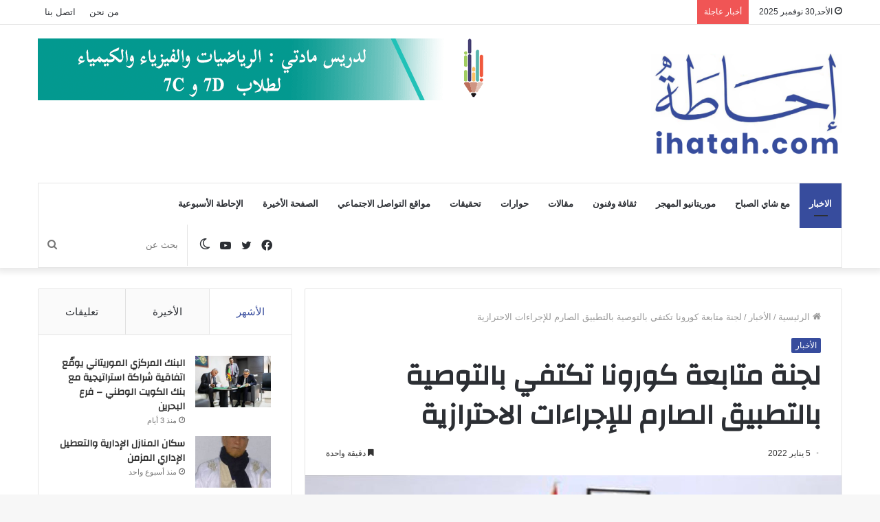

--- FILE ---
content_type: text/html; charset=UTF-8
request_url: https://ihatah.com/%D9%84%D8%AC%D9%86%D8%A9-%D9%85%D8%AA%D8%A7%D8%A8%D8%B9%D8%A9-%D9%83%D9%88%D8%B1%D9%88%D9%86%D8%A7-%D8%AA%D9%83%D8%AA%D9%81%D9%8A-%D8%A8%D8%A7%D9%84%D8%AA%D9%88%D8%B5%D9%8A%D8%A9-%D8%A8%D8%A7%D9%84/
body_size: 23733
content:
<!DOCTYPE html>
<html dir="rtl" lang="ar" class="" data-skin="light" prefix="og: https://ogp.me/ns#">
<head>
	<meta charset="UTF-8" />
	<link rel="profile" href="http://gmpg.org/xfn/11" />
			<script type="text/javascript">try{if("undefined"!=typeof localStorage){var tieSkin=localStorage.getItem("tie-skin"),html=document.getElementsByTagName("html")[0].classList,htmlSkin="light";if(html.contains("dark-skin")&&(htmlSkin="dark"),null!=tieSkin&&tieSkin!=htmlSkin){html.add("tie-skin-inverted");var tieSkinInverted=!0}"dark"==tieSkin?html.add("dark-skin"):"light"==tieSkin&&html.remove("dark-skin")}}catch(t){console.log(t)}</script>
		
<meta http-equiv='x-dns-prefetch-control' content='on'>
<link rel='dns-prefetch' href='//cdnjs.cloudflare.com' />
<link rel='dns-prefetch' href='//ajax.googleapis.com' />
<link rel='dns-prefetch' href='//fonts.googleapis.com' />
<link rel='dns-prefetch' href='//fonts.gstatic.com' />
<link rel='dns-prefetch' href='//s.gravatar.com' />
<link rel='dns-prefetch' href='//www.google-analytics.com' />
<link rel='preload' as='image' href='https://ihatah.com/wp-content/uploads/2021/10/ihatacom.png'>
<link rel='preload' as='image' href='https://ihatah.com/wp-content/uploads/2022/01/8A9B1164-981D-4606-A73B-0659F16FC9F1-780x470.jpeg'>
<link rel='preload' as='font' href='https://ihatah.com/wp-content/themes/jannah/assets/fonts/tielabs-fonticon/tielabs-fonticon.woff' type='font/woff' crossorigin='anonymous' />
<link rel='preload' as='font' href='https://ihatah.com/wp-content/themes/jannah/assets/fonts/fontawesome/fa-solid-900.woff2' type='font/woff2' crossorigin='anonymous' />
<link rel='preload' as='font' href='https://ihatah.com/wp-content/themes/jannah/assets/fonts/fontawesome/fa-brands-400.woff2' type='font/woff2' crossorigin='anonymous' />
<link rel='preload' as='font' href='https://ihatah.com/wp-content/themes/jannah/assets/fonts/fontawesome/fa-regular-400.woff2' type='font/woff2' crossorigin='anonymous' />
<link rel='preload' as='script' href='https://ajax.googleapis.com/ajax/libs/webfont/1/webfont.js'>

<!-- Search Engine Optimization by Rank Math - https://s.rankmath.com/home -->
<title>لجنة متابعة كورونا تكتفي بالتوصية بالتطبيق الصارم للإجراءات الاحترازية - إحاطة</title>
<meta name="description" content="عقدت اللجنة الوزارية المكلفة بمتابعة تفشي وباء كورونا، اليوم اجتماعا برئاسة الوزير الأول محمد ولد بلال توصيات جديدة، استعرضت الوضعية الوبائية الحالية في البلاد."/>
<meta name="robots" content="index, follow, max-snippet:-1, max-video-preview:-1, max-image-preview:large"/>
<link rel="canonical" href="https://ihatah.com/%d9%84%d8%ac%d9%86%d8%a9-%d9%85%d8%aa%d8%a7%d8%a8%d8%b9%d8%a9-%d9%83%d9%88%d8%b1%d9%88%d9%86%d8%a7-%d8%aa%d9%83%d8%aa%d9%81%d9%8a-%d8%a8%d8%a7%d9%84%d8%aa%d9%88%d8%b5%d9%8a%d8%a9-%d8%a8%d8%a7%d9%84/" />
<meta property="og:locale" content="ar_AR" />
<meta property="og:type" content="article" />
<meta property="og:title" content="لجنة متابعة كورونا تكتفي بالتوصية بالتطبيق الصارم للإجراءات الاحترازية - إحاطة" />
<meta property="og:description" content="عقدت اللجنة الوزارية المكلفة بمتابعة تفشي وباء كورونا، اليوم اجتماعا برئاسة الوزير الأول محمد ولد بلال توصيات جديدة، استعرضت الوضعية الوبائية الحالية في البلاد." />
<meta property="og:url" content="https://ihatah.com/%d9%84%d8%ac%d9%86%d8%a9-%d9%85%d8%aa%d8%a7%d8%a8%d8%b9%d8%a9-%d9%83%d9%88%d8%b1%d9%88%d9%86%d8%a7-%d8%aa%d9%83%d8%aa%d9%81%d9%8a-%d8%a8%d8%a7%d9%84%d8%aa%d9%88%d8%b5%d9%8a%d8%a9-%d8%a8%d8%a7%d9%84/" />
<meta property="og:site_name" content="إحاطة" />
<meta property="article:tag" content="الاجراءات الاحترازية" />
<meta property="article:tag" content="التلقيح" />
<meta property="article:tag" content="كورونا" />
<meta property="article:tag" content="لجنة وزارية" />
<meta property="article:tag" content="محمد ولد بلال" />
<meta property="article:section" content="الأخبار" />
<meta property="og:updated_time" content="2022-01-05T17:54:24+00:00" />
<meta property="og:image" content="https://ihatah.com/wp-content/uploads/2022/01/8A9B1164-981D-4606-A73B-0659F16FC9F1.jpeg" />
<meta property="og:image:secure_url" content="https://ihatah.com/wp-content/uploads/2022/01/8A9B1164-981D-4606-A73B-0659F16FC9F1.jpeg" />
<meta property="og:image:width" content="1091" />
<meta property="og:image:height" content="515" />
<meta property="og:image:alt" content="لجنة متابعة كورونا تكتفي بالتوصية بالتطبيق الصارم للإجراءات الاحترازية" />
<meta property="og:image:type" content="image/jpeg" />
<meta property="article:published_time" content="2022-01-05T17:28:29+00:00" />
<meta property="article:modified_time" content="2022-01-05T17:54:24+00:00" />
<meta name="twitter:card" content="summary_large_image" />
<meta name="twitter:title" content="لجنة متابعة كورونا تكتفي بالتوصية بالتطبيق الصارم للإجراءات الاحترازية - إحاطة" />
<meta name="twitter:description" content="عقدت اللجنة الوزارية المكلفة بمتابعة تفشي وباء كورونا، اليوم اجتماعا برئاسة الوزير الأول محمد ولد بلال توصيات جديدة، استعرضت الوضعية الوبائية الحالية في البلاد." />
<meta name="twitter:image" content="https://ihatah.com/wp-content/uploads/2022/01/8A9B1164-981D-4606-A73B-0659F16FC9F1.jpeg" />
<meta name="twitter:label1" content="Written by" />
<meta name="twitter:data1" content="Moustapha Alem" />
<meta name="twitter:label2" content="Time to read" />
<meta name="twitter:data2" content="Less than a minute" />
<script type="application/ld+json" class="rank-math-schema">{"@context":"https://schema.org","@graph":[{"@type":"Organization","@id":"https://ihatah.com/#organization","name":"\u0625\u062d\u0627\u0637\u0629","url":"https://ihatah.com","logo":{"@type":"ImageObject","@id":"https://ihatah.com/#logo","url":"http://ihatah.com/wp-content/uploads/2021/10/ihata.png","caption":"\u0625\u062d\u0627\u0637\u0629","inLanguage":"ar","width":"300","height":"126"}},{"@type":"WebSite","@id":"https://ihatah.com/#website","url":"https://ihatah.com","name":"\u0625\u062d\u0627\u0637\u0629","publisher":{"@id":"https://ihatah.com/#organization"},"inLanguage":"ar"},{"@type":"ImageObject","@id":"https://ihatah.com/wp-content/uploads/2022/01/8A9B1164-981D-4606-A73B-0659F16FC9F1.jpeg","url":"https://ihatah.com/wp-content/uploads/2022/01/8A9B1164-981D-4606-A73B-0659F16FC9F1.jpeg","width":"1091","height":"515","inLanguage":"ar"},{"@type":"Person","@id":"https://ihatah.com/author/moustapha/","name":"Moustapha Alem","url":"https://ihatah.com/author/moustapha/","image":{"@type":"ImageObject","@id":"https://secure.gravatar.com/avatar/1fea034fa539f88f3969822f702b91d7?s=96&amp;d=mm&amp;r=g","url":"https://secure.gravatar.com/avatar/1fea034fa539f88f3969822f702b91d7?s=96&amp;d=mm&amp;r=g","caption":"Moustapha Alem","inLanguage":"ar"},"sameAs":["https://www.ihatah.com"],"worksFor":{"@id":"https://ihatah.com/#organization"}},{"@type":"WebPage","@id":"https://ihatah.com/%d9%84%d8%ac%d9%86%d8%a9-%d9%85%d8%aa%d8%a7%d8%a8%d8%b9%d8%a9-%d9%83%d9%88%d8%b1%d9%88%d9%86%d8%a7-%d8%aa%d9%83%d8%aa%d9%81%d9%8a-%d8%a8%d8%a7%d9%84%d8%aa%d9%88%d8%b5%d9%8a%d8%a9-%d8%a8%d8%a7%d9%84/#webpage","url":"https://ihatah.com/%d9%84%d8%ac%d9%86%d8%a9-%d9%85%d8%aa%d8%a7%d8%a8%d8%b9%d8%a9-%d9%83%d9%88%d8%b1%d9%88%d9%86%d8%a7-%d8%aa%d9%83%d8%aa%d9%81%d9%8a-%d8%a8%d8%a7%d9%84%d8%aa%d9%88%d8%b5%d9%8a%d8%a9-%d8%a8%d8%a7%d9%84/","name":"\u0644\u062c\u0646\u0629 \u0645\u062a\u0627\u0628\u0639\u0629 \u0643\u0648\u0631\u0648\u0646\u0627 \u062a\u0643\u062a\u0641\u064a \u0628\u0627\u0644\u062a\u0648\u0635\u064a\u0629 \u0628\u0627\u0644\u062a\u0637\u0628\u064a\u0642 \u0627\u0644\u0635\u0627\u0631\u0645 \u0644\u0644\u0625\u062c\u0631\u0627\u0621\u0627\u062a \u0627\u0644\u0627\u062d\u062a\u0631\u0627\u0632\u064a\u0629 - \u0625\u062d\u0627\u0637\u0629","datePublished":"2022-01-05T17:28:29+00:00","dateModified":"2022-01-05T17:54:24+00:00","author":{"@id":"https://ihatah.com/author/moustapha/"},"isPartOf":{"@id":"https://ihatah.com/#website"},"primaryImageOfPage":{"@id":"https://ihatah.com/wp-content/uploads/2022/01/8A9B1164-981D-4606-A73B-0659F16FC9F1.jpeg"},"inLanguage":"ar"},{"@type":"BlogPosting","headline":"\u0644\u062c\u0646\u0629 \u0645\u062a\u0627\u0628\u0639\u0629 \u0643\u0648\u0631\u0648\u0646\u0627 \u062a\u0643\u062a\u0641\u064a \u0628\u0627\u0644\u062a\u0648\u0635\u064a\u0629 \u0628\u0627\u0644\u062a\u0637\u0628\u064a\u0642 \u0627\u0644\u0635\u0627\u0631\u0645 \u0644\u0644\u0625\u062c\u0631\u0627\u0621\u0627\u062a \u0627\u0644\u0627\u062d\u062a\u0631\u0627\u0632\u064a\u0629 - \u0625\u062d\u0627\u0637\u0629","datePublished":"2022-01-05T17:28:29+00:00","dateModified":"2022-01-05T17:54:24+00:00","author":{"@id":"https://ihatah.com/author/moustapha/"},"publisher":{"@id":"https://ihatah.com/#organization"},"description":"\u0639\u0642\u062f\u062a \u0627\u0644\u0644\u062c\u0646\u0629 \u0627\u0644\u0648\u0632\u0627\u0631\u064a\u0629 \u0627\u0644\u0645\u0643\u0644\u0641\u0629 \u0628\u0645\u062a\u0627\u0628\u0639\u0629 \u062a\u0641\u0634\u064a \u0648\u0628\u0627\u0621 \u0643\u0648\u0631\u0648\u0646\u0627\u060c \u0627\u0644\u064a\u0648\u0645 \u0627\u062c\u062a\u0645\u0627\u0639\u0627 \u0628\u0631\u0626\u0627\u0633\u0629 \u0627\u0644\u0648\u0632\u064a\u0631 \u0627\u0644\u0623\u0648\u0644 \u0645\u062d\u0645\u062f \u0648\u0644\u062f \u0628\u0644\u0627\u0644 \u062a\u0648\u0635\u064a\u0627\u062a \u062c\u062f\u064a\u062f\u0629\u060c \u0627\u0633\u062a\u0639\u0631\u0636\u062a \u0627\u0644\u0648\u0636\u0639\u064a\u0629 \u0627\u0644\u0648\u0628\u0627\u0626\u064a\u0629 \u0627\u0644\u062d\u0627\u0644\u064a\u0629 \u0641\u064a \u0627\u0644\u0628\u0644\u0627\u062f.","name":"\u0644\u062c\u0646\u0629 \u0645\u062a\u0627\u0628\u0639\u0629 \u0643\u0648\u0631\u0648\u0646\u0627 \u062a\u0643\u062a\u0641\u064a \u0628\u0627\u0644\u062a\u0648\u0635\u064a\u0629 \u0628\u0627\u0644\u062a\u0637\u0628\u064a\u0642 \u0627\u0644\u0635\u0627\u0631\u0645 \u0644\u0644\u0625\u062c\u0631\u0627\u0621\u0627\u062a \u0627\u0644\u0627\u062d\u062a\u0631\u0627\u0632\u064a\u0629 - \u0625\u062d\u0627\u0637\u0629","@id":"https://ihatah.com/%d9%84%d8%ac%d9%86%d8%a9-%d9%85%d8%aa%d8%a7%d8%a8%d8%b9%d8%a9-%d9%83%d9%88%d8%b1%d9%88%d9%86%d8%a7-%d8%aa%d9%83%d8%aa%d9%81%d9%8a-%d8%a8%d8%a7%d9%84%d8%aa%d9%88%d8%b5%d9%8a%d8%a9-%d8%a8%d8%a7%d9%84/#richSnippet","isPartOf":{"@id":"https://ihatah.com/%d9%84%d8%ac%d9%86%d8%a9-%d9%85%d8%aa%d8%a7%d8%a8%d8%b9%d8%a9-%d9%83%d9%88%d8%b1%d9%88%d9%86%d8%a7-%d8%aa%d9%83%d8%aa%d9%81%d9%8a-%d8%a8%d8%a7%d9%84%d8%aa%d9%88%d8%b5%d9%8a%d8%a9-%d8%a8%d8%a7%d9%84/#webpage"},"image":{"@id":"https://ihatah.com/wp-content/uploads/2022/01/8A9B1164-981D-4606-A73B-0659F16FC9F1.jpeg"},"inLanguage":"ar","mainEntityOfPage":{"@id":"https://ihatah.com/%d9%84%d8%ac%d9%86%d8%a9-%d9%85%d8%aa%d8%a7%d8%a8%d8%b9%d8%a9-%d9%83%d9%88%d8%b1%d9%88%d9%86%d8%a7-%d8%aa%d9%83%d8%aa%d9%81%d9%8a-%d8%a8%d8%a7%d9%84%d8%aa%d9%88%d8%b5%d9%8a%d8%a9-%d8%a8%d8%a7%d9%84/#webpage"}}]}</script>
<!-- /Rank Math WordPress SEO plugin -->

<link rel='dns-prefetch' href='//s.w.org' />
<link rel="alternate" type="application/rss+xml" title="إحاطة &laquo; الخلاصة" href="https://ihatah.com/feed/" />
<link rel="alternate" type="application/rss+xml" title="إحاطة &laquo; خلاصة التعليقات" href="https://ihatah.com/comments/feed/" />
<link rel="alternate" type="application/rss+xml" title="إحاطة &laquo; لجنة متابعة كورونا تكتفي بالتوصية بالتطبيق الصارم للإجراءات الاحترازية خلاصة التعليقات" href="https://ihatah.com/%d9%84%d8%ac%d9%86%d8%a9-%d9%85%d8%aa%d8%a7%d8%a8%d8%b9%d8%a9-%d9%83%d9%88%d8%b1%d9%88%d9%86%d8%a7-%d8%aa%d9%83%d8%aa%d9%81%d9%8a-%d8%a8%d8%a7%d9%84%d8%aa%d9%88%d8%b5%d9%8a%d8%a9-%d8%a8%d8%a7%d9%84/feed/" />
<script type="text/javascript">
window._wpemojiSettings = {"baseUrl":"https:\/\/s.w.org\/images\/core\/emoji\/13.1.0\/72x72\/","ext":".png","svgUrl":"https:\/\/s.w.org\/images\/core\/emoji\/13.1.0\/svg\/","svgExt":".svg","source":{"concatemoji":"https:\/\/ihatah.com\/wp-includes\/js\/wp-emoji-release.min.js?ver=50206bf463ddc205841044482644a498"}};
/*! This file is auto-generated */
!function(e,a,t){var n,r,o,i=a.createElement("canvas"),p=i.getContext&&i.getContext("2d");function s(e,t){var a=String.fromCharCode;p.clearRect(0,0,i.width,i.height),p.fillText(a.apply(this,e),0,0);e=i.toDataURL();return p.clearRect(0,0,i.width,i.height),p.fillText(a.apply(this,t),0,0),e===i.toDataURL()}function c(e){var t=a.createElement("script");t.src=e,t.defer=t.type="text/javascript",a.getElementsByTagName("head")[0].appendChild(t)}for(o=Array("flag","emoji"),t.supports={everything:!0,everythingExceptFlag:!0},r=0;r<o.length;r++)t.supports[o[r]]=function(e){if(!p||!p.fillText)return!1;switch(p.textBaseline="top",p.font="600 32px Arial",e){case"flag":return s([127987,65039,8205,9895,65039],[127987,65039,8203,9895,65039])?!1:!s([55356,56826,55356,56819],[55356,56826,8203,55356,56819])&&!s([55356,57332,56128,56423,56128,56418,56128,56421,56128,56430,56128,56423,56128,56447],[55356,57332,8203,56128,56423,8203,56128,56418,8203,56128,56421,8203,56128,56430,8203,56128,56423,8203,56128,56447]);case"emoji":return!s([10084,65039,8205,55357,56613],[10084,65039,8203,55357,56613])}return!1}(o[r]),t.supports.everything=t.supports.everything&&t.supports[o[r]],"flag"!==o[r]&&(t.supports.everythingExceptFlag=t.supports.everythingExceptFlag&&t.supports[o[r]]);t.supports.everythingExceptFlag=t.supports.everythingExceptFlag&&!t.supports.flag,t.DOMReady=!1,t.readyCallback=function(){t.DOMReady=!0},t.supports.everything||(n=function(){t.readyCallback()},a.addEventListener?(a.addEventListener("DOMContentLoaded",n,!1),e.addEventListener("load",n,!1)):(e.attachEvent("onload",n),a.attachEvent("onreadystatechange",function(){"complete"===a.readyState&&t.readyCallback()})),(n=t.source||{}).concatemoji?c(n.concatemoji):n.wpemoji&&n.twemoji&&(c(n.twemoji),c(n.wpemoji)))}(window,document,window._wpemojiSettings);
</script>
<style type="text/css">
img.wp-smiley,
img.emoji {
	display: inline !important;
	border: none !important;
	box-shadow: none !important;
	height: 1em !important;
	width: 1em !important;
	margin: 0 0.07em !important;
	vertical-align: -0.1em !important;
	background: none !important;
	padding: 0 !important;
}
</style>
	<link rel='stylesheet' id='mediaelement-css'  href='https://ihatah.com/wp-includes/js/mediaelement/mediaelementplayer-legacy.min.css?ver=4.2.16' type='text/css' media='all' />
<link rel='stylesheet' id='wp-mediaelement-css'  href='https://ihatah.com/wp-includes/js/mediaelement/wp-mediaelement.min.css?ver=50206bf463ddc205841044482644a498' type='text/css' media='all' />
<style id='global-styles-inline-css' type='text/css'>
body{--wp--preset--color--black: #000000;--wp--preset--color--cyan-bluish-gray: #abb8c3;--wp--preset--color--white: #ffffff;--wp--preset--color--pale-pink: #f78da7;--wp--preset--color--vivid-red: #cf2e2e;--wp--preset--color--luminous-vivid-orange: #ff6900;--wp--preset--color--luminous-vivid-amber: #fcb900;--wp--preset--color--light-green-cyan: #7bdcb5;--wp--preset--color--vivid-green-cyan: #00d084;--wp--preset--color--pale-cyan-blue: #8ed1fc;--wp--preset--color--vivid-cyan-blue: #0693e3;--wp--preset--color--vivid-purple: #9b51e0;--wp--preset--gradient--vivid-cyan-blue-to-vivid-purple: linear-gradient(135deg,rgba(6,147,227,1) 0%,rgb(155,81,224) 100%);--wp--preset--gradient--light-green-cyan-to-vivid-green-cyan: linear-gradient(135deg,rgb(122,220,180) 0%,rgb(0,208,130) 100%);--wp--preset--gradient--luminous-vivid-amber-to-luminous-vivid-orange: linear-gradient(135deg,rgba(252,185,0,1) 0%,rgba(255,105,0,1) 100%);--wp--preset--gradient--luminous-vivid-orange-to-vivid-red: linear-gradient(135deg,rgba(255,105,0,1) 0%,rgb(207,46,46) 100%);--wp--preset--gradient--very-light-gray-to-cyan-bluish-gray: linear-gradient(135deg,rgb(238,238,238) 0%,rgb(169,184,195) 100%);--wp--preset--gradient--cool-to-warm-spectrum: linear-gradient(135deg,rgb(74,234,220) 0%,rgb(151,120,209) 20%,rgb(207,42,186) 40%,rgb(238,44,130) 60%,rgb(251,105,98) 80%,rgb(254,248,76) 100%);--wp--preset--gradient--blush-light-purple: linear-gradient(135deg,rgb(255,206,236) 0%,rgb(152,150,240) 100%);--wp--preset--gradient--blush-bordeaux: linear-gradient(135deg,rgb(254,205,165) 0%,rgb(254,45,45) 50%,rgb(107,0,62) 100%);--wp--preset--gradient--luminous-dusk: linear-gradient(135deg,rgb(255,203,112) 0%,rgb(199,81,192) 50%,rgb(65,88,208) 100%);--wp--preset--gradient--pale-ocean: linear-gradient(135deg,rgb(255,245,203) 0%,rgb(182,227,212) 50%,rgb(51,167,181) 100%);--wp--preset--gradient--electric-grass: linear-gradient(135deg,rgb(202,248,128) 0%,rgb(113,206,126) 100%);--wp--preset--gradient--midnight: linear-gradient(135deg,rgb(2,3,129) 0%,rgb(40,116,252) 100%);--wp--preset--duotone--dark-grayscale: url('#wp-duotone-dark-grayscale');--wp--preset--duotone--grayscale: url('#wp-duotone-grayscale');--wp--preset--duotone--purple-yellow: url('#wp-duotone-purple-yellow');--wp--preset--duotone--blue-red: url('#wp-duotone-blue-red');--wp--preset--duotone--midnight: url('#wp-duotone-midnight');--wp--preset--duotone--magenta-yellow: url('#wp-duotone-magenta-yellow');--wp--preset--duotone--purple-green: url('#wp-duotone-purple-green');--wp--preset--duotone--blue-orange: url('#wp-duotone-blue-orange');--wp--preset--font-size--small: 13px;--wp--preset--font-size--medium: 20px;--wp--preset--font-size--large: 36px;--wp--preset--font-size--x-large: 42px;}.has-black-color{color: var(--wp--preset--color--black) !important;}.has-cyan-bluish-gray-color{color: var(--wp--preset--color--cyan-bluish-gray) !important;}.has-white-color{color: var(--wp--preset--color--white) !important;}.has-pale-pink-color{color: var(--wp--preset--color--pale-pink) !important;}.has-vivid-red-color{color: var(--wp--preset--color--vivid-red) !important;}.has-luminous-vivid-orange-color{color: var(--wp--preset--color--luminous-vivid-orange) !important;}.has-luminous-vivid-amber-color{color: var(--wp--preset--color--luminous-vivid-amber) !important;}.has-light-green-cyan-color{color: var(--wp--preset--color--light-green-cyan) !important;}.has-vivid-green-cyan-color{color: var(--wp--preset--color--vivid-green-cyan) !important;}.has-pale-cyan-blue-color{color: var(--wp--preset--color--pale-cyan-blue) !important;}.has-vivid-cyan-blue-color{color: var(--wp--preset--color--vivid-cyan-blue) !important;}.has-vivid-purple-color{color: var(--wp--preset--color--vivid-purple) !important;}.has-black-background-color{background-color: var(--wp--preset--color--black) !important;}.has-cyan-bluish-gray-background-color{background-color: var(--wp--preset--color--cyan-bluish-gray) !important;}.has-white-background-color{background-color: var(--wp--preset--color--white) !important;}.has-pale-pink-background-color{background-color: var(--wp--preset--color--pale-pink) !important;}.has-vivid-red-background-color{background-color: var(--wp--preset--color--vivid-red) !important;}.has-luminous-vivid-orange-background-color{background-color: var(--wp--preset--color--luminous-vivid-orange) !important;}.has-luminous-vivid-amber-background-color{background-color: var(--wp--preset--color--luminous-vivid-amber) !important;}.has-light-green-cyan-background-color{background-color: var(--wp--preset--color--light-green-cyan) !important;}.has-vivid-green-cyan-background-color{background-color: var(--wp--preset--color--vivid-green-cyan) !important;}.has-pale-cyan-blue-background-color{background-color: var(--wp--preset--color--pale-cyan-blue) !important;}.has-vivid-cyan-blue-background-color{background-color: var(--wp--preset--color--vivid-cyan-blue) !important;}.has-vivid-purple-background-color{background-color: var(--wp--preset--color--vivid-purple) !important;}.has-black-border-color{border-color: var(--wp--preset--color--black) !important;}.has-cyan-bluish-gray-border-color{border-color: var(--wp--preset--color--cyan-bluish-gray) !important;}.has-white-border-color{border-color: var(--wp--preset--color--white) !important;}.has-pale-pink-border-color{border-color: var(--wp--preset--color--pale-pink) !important;}.has-vivid-red-border-color{border-color: var(--wp--preset--color--vivid-red) !important;}.has-luminous-vivid-orange-border-color{border-color: var(--wp--preset--color--luminous-vivid-orange) !important;}.has-luminous-vivid-amber-border-color{border-color: var(--wp--preset--color--luminous-vivid-amber) !important;}.has-light-green-cyan-border-color{border-color: var(--wp--preset--color--light-green-cyan) !important;}.has-vivid-green-cyan-border-color{border-color: var(--wp--preset--color--vivid-green-cyan) !important;}.has-pale-cyan-blue-border-color{border-color: var(--wp--preset--color--pale-cyan-blue) !important;}.has-vivid-cyan-blue-border-color{border-color: var(--wp--preset--color--vivid-cyan-blue) !important;}.has-vivid-purple-border-color{border-color: var(--wp--preset--color--vivid-purple) !important;}.has-vivid-cyan-blue-to-vivid-purple-gradient-background{background: var(--wp--preset--gradient--vivid-cyan-blue-to-vivid-purple) !important;}.has-light-green-cyan-to-vivid-green-cyan-gradient-background{background: var(--wp--preset--gradient--light-green-cyan-to-vivid-green-cyan) !important;}.has-luminous-vivid-amber-to-luminous-vivid-orange-gradient-background{background: var(--wp--preset--gradient--luminous-vivid-amber-to-luminous-vivid-orange) !important;}.has-luminous-vivid-orange-to-vivid-red-gradient-background{background: var(--wp--preset--gradient--luminous-vivid-orange-to-vivid-red) !important;}.has-very-light-gray-to-cyan-bluish-gray-gradient-background{background: var(--wp--preset--gradient--very-light-gray-to-cyan-bluish-gray) !important;}.has-cool-to-warm-spectrum-gradient-background{background: var(--wp--preset--gradient--cool-to-warm-spectrum) !important;}.has-blush-light-purple-gradient-background{background: var(--wp--preset--gradient--blush-light-purple) !important;}.has-blush-bordeaux-gradient-background{background: var(--wp--preset--gradient--blush-bordeaux) !important;}.has-luminous-dusk-gradient-background{background: var(--wp--preset--gradient--luminous-dusk) !important;}.has-pale-ocean-gradient-background{background: var(--wp--preset--gradient--pale-ocean) !important;}.has-electric-grass-gradient-background{background: var(--wp--preset--gradient--electric-grass) !important;}.has-midnight-gradient-background{background: var(--wp--preset--gradient--midnight) !important;}.has-small-font-size{font-size: var(--wp--preset--font-size--small) !important;}.has-medium-font-size{font-size: var(--wp--preset--font-size--medium) !important;}.has-large-font-size{font-size: var(--wp--preset--font-size--large) !important;}.has-x-large-font-size{font-size: var(--wp--preset--font-size--x-large) !important;}
</style>
<link rel='stylesheet' id='tie-css-base-css'  href='https://ihatah.com/wp-content/themes/jannah/assets/css/base.min.css?ver=5.4.9' type='text/css' media='all' />
<link rel='stylesheet' id='tie-css-styles-css'  href='https://ihatah.com/wp-content/themes/jannah/assets/css/style.min.css?ver=5.4.9' type='text/css' media='all' />
<link rel='stylesheet' id='tie-css-widgets-css'  href='https://ihatah.com/wp-content/themes/jannah/assets/css/widgets.min.css?ver=5.4.9' type='text/css' media='all' />
<link rel='stylesheet' id='tie-css-helpers-css'  href='https://ihatah.com/wp-content/themes/jannah/assets/css/helpers.min.css?ver=5.4.9' type='text/css' media='all' />
<link rel='stylesheet' id='tie-fontawesome5-css'  href='https://ihatah.com/wp-content/themes/jannah/assets/css/fontawesome.css?ver=5.4.9' type='text/css' media='all' />
<link rel='stylesheet' id='tie-css-ilightbox-css'  href='https://ihatah.com/wp-content/themes/jannah/assets/ilightbox/dark-skin/skin.css?ver=5.4.9' type='text/css' media='all' />
<link rel='stylesheet' id='tie-css-shortcodes-css'  href='https://ihatah.com/wp-content/themes/jannah/assets/css/plugins/shortcodes.min.css?ver=5.4.9' type='text/css' media='all' />
<link rel='stylesheet' id='tie-css-single-css'  href='https://ihatah.com/wp-content/themes/jannah/assets/css/single.min.css?ver=5.4.9' type='text/css' media='all' />
<link rel='stylesheet' id='tie-css-print-css'  href='https://ihatah.com/wp-content/themes/jannah/assets/css/print.css?ver=5.4.9' type='text/css' media='print' />
<link rel='stylesheet' id='taqyeem-styles-css'  href='https://ihatah.com/wp-content/themes/jannah/assets/css/plugins/taqyeem.min.css?ver=5.4.9' type='text/css' media='all' />
<style id='taqyeem-styles-inline-css' type='text/css'>
.wf-active .logo-text,.wf-active h1,.wf-active h2,.wf-active h3,.wf-active h4,.wf-active h5,.wf-active h6,.wf-active .the-subtitle{font-family: 'Changa';}.wf-active #main-nav .main-menu > ul > li > a{font-family: 'Questrial';}#main-nav .main-menu > ul > li > a{text-transform: uppercase;}#tie-wrapper .mag-box.big-post-left-box li:not(:first-child) .post-title,#tie-wrapper .mag-box.big-post-top-box li:not(:first-child) .post-title,#tie-wrapper .mag-box.half-box li:not(:first-child) .post-title,#tie-wrapper .mag-box.big-thumb-left-box li:not(:first-child) .post-title,#tie-wrapper .mag-box.scrolling-box .slide .post-title,#tie-wrapper .mag-box.miscellaneous-box li:not(:first-child) .post-title{font-weight: 500;}.brand-title,a:hover,.tie-popup-search-submit,#logo.text-logo a,.theme-header nav .components #search-submit:hover,.theme-header .header-nav .components > li:hover > a,.theme-header .header-nav .components li a:hover,.main-menu ul.cats-vertical li a.is-active,.main-menu ul.cats-vertical li a:hover,.main-nav li.mega-menu .post-meta a:hover,.main-nav li.mega-menu .post-box-title a:hover,.search-in-main-nav.autocomplete-suggestions a:hover,#main-nav .menu ul:not(.cats-horizontal) li:hover > a,#main-nav .menu ul li.current-menu-item:not(.mega-link-column) > a,.top-nav .menu li:hover > a,.top-nav .menu > .tie-current-menu > a,.search-in-top-nav.autocomplete-suggestions .post-title a:hover,div.mag-box .mag-box-options .mag-box-filter-links a.active,.mag-box-filter-links .flexMenu-viewMore:hover > a,.stars-rating-active,body .tabs.tabs .active > a,.video-play-icon,.spinner-circle:after,#go-to-content:hover,.comment-list .comment-author .fn,.commentlist .comment-author .fn,blockquote::before,blockquote cite,blockquote.quote-simple p,.multiple-post-pages a:hover,#story-index li .is-current,.latest-tweets-widget .twitter-icon-wrap span,.wide-slider-nav-wrapper .slide,.wide-next-prev-slider-wrapper .tie-slider-nav li:hover span,.review-final-score h3,#mobile-menu-icon:hover .menu-text,body .entry a,.dark-skin body .entry a,.entry .post-bottom-meta a:hover,.comment-list .comment-content a,q a,blockquote a,.widget.tie-weather-widget .icon-basecloud-bg:after,.site-footer a:hover,.site-footer .stars-rating-active,.site-footer .twitter-icon-wrap span,.site-info a:hover{color: #374c9d;}#instagram-link a:hover{color: #374c9d !important;border-color: #374c9d !important;}[type='submit'],.button,.generic-button a,.generic-button button,.theme-header .header-nav .comp-sub-menu a.button.guest-btn:hover,.theme-header .header-nav .comp-sub-menu a.checkout-button,nav.main-nav .menu > li.tie-current-menu > a,nav.main-nav .menu > li:hover > a,.main-menu .mega-links-head:after,.main-nav .mega-menu.mega-cat .cats-horizontal li a.is-active,#mobile-menu-icon:hover .nav-icon,#mobile-menu-icon:hover .nav-icon:before,#mobile-menu-icon:hover .nav-icon:after,.search-in-main-nav.autocomplete-suggestions a.button,.search-in-top-nav.autocomplete-suggestions a.button,.spinner > div,.post-cat,.pages-numbers li.current span,.multiple-post-pages > span,#tie-wrapper .mejs-container .mejs-controls,.mag-box-filter-links a:hover,.slider-arrow-nav a:not(.pagination-disabled):hover,.comment-list .reply a:hover,.commentlist .reply a:hover,#reading-position-indicator,#story-index-icon,.videos-block .playlist-title,.review-percentage .review-item span span,.tie-slick-dots li.slick-active button,.tie-slick-dots li button:hover,.digital-rating-static,.timeline-widget li a:hover .date:before,#wp-calendar #today,.posts-list-counter li.widget-post-list:before,.cat-counter a + span,.tie-slider-nav li span:hover,.fullwidth-area .widget_tag_cloud .tagcloud a:hover,.magazine2:not(.block-head-4) .dark-widgetized-area ul.tabs a:hover,.magazine2:not(.block-head-4) .dark-widgetized-area ul.tabs .active a,.magazine1 .dark-widgetized-area ul.tabs a:hover,.magazine1 .dark-widgetized-area ul.tabs .active a,.block-head-4.magazine2 .dark-widgetized-area .tabs.tabs .active a,.block-head-4.magazine2 .dark-widgetized-area .tabs > .active a:before,.block-head-4.magazine2 .dark-widgetized-area .tabs > .active a:after,.demo_store,.demo #logo:after,.demo #sticky-logo:after,.widget.tie-weather-widget,span.video-close-btn:hover,#go-to-top,.latest-tweets-widget .slider-links .button:not(:hover){background-color: #374c9d;color: #FFFFFF;}.tie-weather-widget .widget-title .the-subtitle,.block-head-4.magazine2 #footer .tabs .active a:hover{color: #FFFFFF;}pre,code,.pages-numbers li.current span,.theme-header .header-nav .comp-sub-menu a.button.guest-btn:hover,.multiple-post-pages > span,.post-content-slideshow .tie-slider-nav li span:hover,#tie-body .tie-slider-nav li > span:hover,.slider-arrow-nav a:not(.pagination-disabled):hover,.main-nav .mega-menu.mega-cat .cats-horizontal li a.is-active,.main-nav .mega-menu.mega-cat .cats-horizontal li a:hover,.main-menu .menu > li > .menu-sub-content{border-color: #374c9d;}.main-menu .menu > li.tie-current-menu{border-bottom-color: #374c9d;}.top-nav .menu li.tie-current-menu > a:before,.top-nav .menu li.menu-item-has-children:hover > a:before{border-top-color: #374c9d;}.main-nav .main-menu .menu > li.tie-current-menu > a:before,.main-nav .main-menu .menu > li:hover > a:before{border-top-color: #FFFFFF;}header.main-nav-light .main-nav .menu-item-has-children li:hover > a:before,header.main-nav-light .main-nav .mega-menu li:hover > a:before{border-left-color: #374c9d;}.rtl header.main-nav-light .main-nav .menu-item-has-children li:hover > a:before,.rtl header.main-nav-light .main-nav .mega-menu li:hover > a:before{border-right-color: #374c9d;border-left-color: transparent;}.top-nav ul.menu li .menu-item-has-children:hover > a:before{border-top-color: transparent;border-left-color: #374c9d;}.rtl .top-nav ul.menu li .menu-item-has-children:hover > a:before{border-left-color: transparent;border-right-color: #374c9d;}::-moz-selection{background-color: #374c9d;color: #FFFFFF;}::selection{background-color: #374c9d;color: #FFFFFF;}circle.circle_bar{stroke: #374c9d;}#reading-position-indicator{box-shadow: 0 0 10px rgba( 55,76,157,0.7);}#logo.text-logo a:hover,body .entry a:hover,.dark-skin body .entry a:hover,.comment-list .comment-content a:hover,.block-head-4.magazine2 .site-footer .tabs li a:hover,q a:hover,blockquote a:hover{color: #051a6b;}.button:hover,input[type='submit']:hover,.generic-button a:hover,.generic-button button:hover,a.post-cat:hover,.site-footer .button:hover,.site-footer [type='submit']:hover,.search-in-main-nav.autocomplete-suggestions a.button:hover,.search-in-top-nav.autocomplete-suggestions a.button:hover,.theme-header .header-nav .comp-sub-menu a.checkout-button:hover{background-color: #051a6b;color: #FFFFFF;}.theme-header .header-nav .comp-sub-menu a.checkout-button:not(:hover),body .entry a.button{color: #FFFFFF;}#story-index.is-compact .story-index-content{background-color: #374c9d;}#story-index.is-compact .story-index-content a,#story-index.is-compact .story-index-content .is-current{color: #FFFFFF;}#tie-body .mag-box-title h3 a,#tie-body .block-more-button{color: #374c9d;}#tie-body .mag-box-title h3 a:hover,#tie-body .block-more-button:hover{color: #051a6b;}#tie-body .mag-box-title{color: #374c9d;}#tie-body .mag-box-title:before{border-top-color: #374c9d;}#tie-body .mag-box-title:after,#tie-body #footer .widget-title:after{background-color: #374c9d;}.brand-title,a:hover,.tie-popup-search-submit,#logo.text-logo a,.theme-header nav .components #search-submit:hover,.theme-header .header-nav .components > li:hover > a,.theme-header .header-nav .components li a:hover,.main-menu ul.cats-vertical li a.is-active,.main-menu ul.cats-vertical li a:hover,.main-nav li.mega-menu .post-meta a:hover,.main-nav li.mega-menu .post-box-title a:hover,.search-in-main-nav.autocomplete-suggestions a:hover,#main-nav .menu ul:not(.cats-horizontal) li:hover > a,#main-nav .menu ul li.current-menu-item:not(.mega-link-column) > a,.top-nav .menu li:hover > a,.top-nav .menu > .tie-current-menu > a,.search-in-top-nav.autocomplete-suggestions .post-title a:hover,div.mag-box .mag-box-options .mag-box-filter-links a.active,.mag-box-filter-links .flexMenu-viewMore:hover > a,.stars-rating-active,body .tabs.tabs .active > a,.video-play-icon,.spinner-circle:after,#go-to-content:hover,.comment-list .comment-author .fn,.commentlist .comment-author .fn,blockquote::before,blockquote cite,blockquote.quote-simple p,.multiple-post-pages a:hover,#story-index li .is-current,.latest-tweets-widget .twitter-icon-wrap span,.wide-slider-nav-wrapper .slide,.wide-next-prev-slider-wrapper .tie-slider-nav li:hover span,.review-final-score h3,#mobile-menu-icon:hover .menu-text,body .entry a,.dark-skin body .entry a,.entry .post-bottom-meta a:hover,.comment-list .comment-content a,q a,blockquote a,.widget.tie-weather-widget .icon-basecloud-bg:after,.site-footer a:hover,.site-footer .stars-rating-active,.site-footer .twitter-icon-wrap span,.site-info a:hover{color: #374c9d;}#instagram-link a:hover{color: #374c9d !important;border-color: #374c9d !important;}[type='submit'],.button,.generic-button a,.generic-button button,.theme-header .header-nav .comp-sub-menu a.button.guest-btn:hover,.theme-header .header-nav .comp-sub-menu a.checkout-button,nav.main-nav .menu > li.tie-current-menu > a,nav.main-nav .menu > li:hover > a,.main-menu .mega-links-head:after,.main-nav .mega-menu.mega-cat .cats-horizontal li a.is-active,#mobile-menu-icon:hover .nav-icon,#mobile-menu-icon:hover .nav-icon:before,#mobile-menu-icon:hover .nav-icon:after,.search-in-main-nav.autocomplete-suggestions a.button,.search-in-top-nav.autocomplete-suggestions a.button,.spinner > div,.post-cat,.pages-numbers li.current span,.multiple-post-pages > span,#tie-wrapper .mejs-container .mejs-controls,.mag-box-filter-links a:hover,.slider-arrow-nav a:not(.pagination-disabled):hover,.comment-list .reply a:hover,.commentlist .reply a:hover,#reading-position-indicator,#story-index-icon,.videos-block .playlist-title,.review-percentage .review-item span span,.tie-slick-dots li.slick-active button,.tie-slick-dots li button:hover,.digital-rating-static,.timeline-widget li a:hover .date:before,#wp-calendar #today,.posts-list-counter li.widget-post-list:before,.cat-counter a + span,.tie-slider-nav li span:hover,.fullwidth-area .widget_tag_cloud .tagcloud a:hover,.magazine2:not(.block-head-4) .dark-widgetized-area ul.tabs a:hover,.magazine2:not(.block-head-4) .dark-widgetized-area ul.tabs .active a,.magazine1 .dark-widgetized-area ul.tabs a:hover,.magazine1 .dark-widgetized-area ul.tabs .active a,.block-head-4.magazine2 .dark-widgetized-area .tabs.tabs .active a,.block-head-4.magazine2 .dark-widgetized-area .tabs > .active a:before,.block-head-4.magazine2 .dark-widgetized-area .tabs > .active a:after,.demo_store,.demo #logo:after,.demo #sticky-logo:after,.widget.tie-weather-widget,span.video-close-btn:hover,#go-to-top,.latest-tweets-widget .slider-links .button:not(:hover){background-color: #374c9d;color: #FFFFFF;}.tie-weather-widget .widget-title .the-subtitle,.block-head-4.magazine2 #footer .tabs .active a:hover{color: #FFFFFF;}pre,code,.pages-numbers li.current span,.theme-header .header-nav .comp-sub-menu a.button.guest-btn:hover,.multiple-post-pages > span,.post-content-slideshow .tie-slider-nav li span:hover,#tie-body .tie-slider-nav li > span:hover,.slider-arrow-nav a:not(.pagination-disabled):hover,.main-nav .mega-menu.mega-cat .cats-horizontal li a.is-active,.main-nav .mega-menu.mega-cat .cats-horizontal li a:hover,.main-menu .menu > li > .menu-sub-content{border-color: #374c9d;}.main-menu .menu > li.tie-current-menu{border-bottom-color: #374c9d;}.top-nav .menu li.tie-current-menu > a:before,.top-nav .menu li.menu-item-has-children:hover > a:before{border-top-color: #374c9d;}.main-nav .main-menu .menu > li.tie-current-menu > a:before,.main-nav .main-menu .menu > li:hover > a:before{border-top-color: #FFFFFF;}header.main-nav-light .main-nav .menu-item-has-children li:hover > a:before,header.main-nav-light .main-nav .mega-menu li:hover > a:before{border-left-color: #374c9d;}.rtl header.main-nav-light .main-nav .menu-item-has-children li:hover > a:before,.rtl header.main-nav-light .main-nav .mega-menu li:hover > a:before{border-right-color: #374c9d;border-left-color: transparent;}.top-nav ul.menu li .menu-item-has-children:hover > a:before{border-top-color: transparent;border-left-color: #374c9d;}.rtl .top-nav ul.menu li .menu-item-has-children:hover > a:before{border-left-color: transparent;border-right-color: #374c9d;}::-moz-selection{background-color: #374c9d;color: #FFFFFF;}::selection{background-color: #374c9d;color: #FFFFFF;}circle.circle_bar{stroke: #374c9d;}#reading-position-indicator{box-shadow: 0 0 10px rgba( 55,76,157,0.7);}#logo.text-logo a:hover,body .entry a:hover,.dark-skin body .entry a:hover,.comment-list .comment-content a:hover,.block-head-4.magazine2 .site-footer .tabs li a:hover,q a:hover,blockquote a:hover{color: #051a6b;}.button:hover,input[type='submit']:hover,.generic-button a:hover,.generic-button button:hover,a.post-cat:hover,.site-footer .button:hover,.site-footer [type='submit']:hover,.search-in-main-nav.autocomplete-suggestions a.button:hover,.search-in-top-nav.autocomplete-suggestions a.button:hover,.theme-header .header-nav .comp-sub-menu a.checkout-button:hover{background-color: #051a6b;color: #FFFFFF;}.theme-header .header-nav .comp-sub-menu a.checkout-button:not(:hover),body .entry a.button{color: #FFFFFF;}#story-index.is-compact .story-index-content{background-color: #374c9d;}#story-index.is-compact .story-index-content a,#story-index.is-compact .story-index-content .is-current{color: #FFFFFF;}#tie-body .mag-box-title h3 a,#tie-body .block-more-button{color: #374c9d;}#tie-body .mag-box-title h3 a:hover,#tie-body .block-more-button:hover{color: #051a6b;}#tie-body .mag-box-title{color: #374c9d;}#tie-body .mag-box-title:before{border-top-color: #374c9d;}#tie-body .mag-box-title:after,#tie-body #footer .widget-title:after{background-color: #374c9d;}.tie-cat-2,.tie-cat-item-2 > span{background-color:#374c9d !important;color:#FFFFFF !important;}.tie-cat-2:after{border-top-color:#374c9d !important;}.tie-cat-2:hover{background-color:#192e7f !important;}.tie-cat-2:hover:after{border-top-color:#192e7f !important;}.tie-cat-9,.tie-cat-item-9 > span{background-color:#374c9d !important;color:#FFFFFF !important;}.tie-cat-9:after{border-top-color:#374c9d !important;}.tie-cat-9:hover{background-color:#192e7f !important;}.tie-cat-9:hover:after{border-top-color:#192e7f !important;}.tie-cat-14,.tie-cat-item-14 > span{background-color:#374c9d !important;color:#FFFFFF !important;}.tie-cat-14:after{border-top-color:#374c9d !important;}.tie-cat-14:hover{background-color:#192e7f !important;}.tie-cat-14:hover:after{border-top-color:#192e7f !important;}.tie-cat-15,.tie-cat-item-15 > span{background-color:#374c9d !important;color:#FFFFFF !important;}.tie-cat-15:after{border-top-color:#374c9d !important;}.tie-cat-15:hover{background-color:#192e7f !important;}.tie-cat-15:hover:after{border-top-color:#192e7f !important;}.tie-cat-18,.tie-cat-item-18 > span{background-color:#374c9d !important;color:#FFFFFF !important;}.tie-cat-18:after{border-top-color:#374c9d !important;}.tie-cat-18:hover{background-color:#192e7f !important;}.tie-cat-18:hover:after{border-top-color:#192e7f !important;}.tie-cat-20,.tie-cat-item-20 > span{background-color:#374c9d !important;color:#FFFFFF !important;}.tie-cat-20:after{border-top-color:#374c9d !important;}.tie-cat-20:hover{background-color:#192e7f !important;}.tie-cat-20:hover:after{border-top-color:#192e7f !important;}.tie-cat-21,.tie-cat-item-21 > span{background-color:#374c9d !important;color:#FFFFFF !important;}.tie-cat-21:after{border-top-color:#374c9d !important;}.tie-cat-21:hover{background-color:#192e7f !important;}.tie-cat-21:hover:after{border-top-color:#192e7f !important;}.tie-cat-1,.tie-cat-item-1 > span{background-color:#374c9d !important;color:#FFFFFF !important;}.tie-cat-1:after{border-top-color:#374c9d !important;}.tie-cat-1:hover{background-color:#192e7f !important;}.tie-cat-1:hover:after{border-top-color:#192e7f !important;}.tie-cat-26,.tie-cat-item-26 > span{background-color:#374c9d !important;color:#FFFFFF !important;}.tie-cat-26:after{border-top-color:#374c9d !important;}.tie-cat-26:hover{background-color:#192e7f !important;}.tie-cat-26:hover:after{border-top-color:#192e7f !important;}.tie-cat-24,.tie-cat-item-24 > span{background-color:#374c9d !important;color:#FFFFFF !important;}.tie-cat-24:after{border-top-color:#374c9d !important;}.tie-cat-24:hover{background-color:#192e7f !important;}.tie-cat-24:hover:after{border-top-color:#192e7f !important;}@media (max-width: 991px){.side-aside.dark-skin{background: #2f88d6;background: -webkit-linear-gradient(135deg,#5933a2,#2f88d6 );background: -moz-linear-gradient(135deg,#5933a2,#2f88d6 );background: -o-linear-gradient(135deg,#5933a2,#2f88d6 );background: linear-gradient(135deg,#2f88d6,#5933a2 );}}
</style>
<link rel='stylesheet' id='jetpack_css-rtl-css'  href='https://ihatah.com/wp-content/plugins/jetpack/css/jetpack-rtl.css?ver=10.7.2' type='text/css' media='all' />
<script type='text/javascript' src='https://ihatah.com/wp-includes/js/jquery/jquery.min.js?ver=3.6.0' id='jquery-core-js'></script>
<script type='text/javascript' src='https://ihatah.com/wp-includes/js/jquery/jquery-migrate.min.js?ver=3.3.2' id='jquery-migrate-js'></script>
<link rel="https://api.w.org/" href="https://ihatah.com/wp-json/" /><link rel="alternate" type="application/json" href="https://ihatah.com/wp-json/wp/v2/posts/3805" /><link rel="EditURI" type="application/rsd+xml" title="RSD" href="https://ihatah.com/xmlrpc.php?rsd" />
<link rel="wlwmanifest" type="application/wlwmanifest+xml" href="https://ihatah.com/wp-includes/wlwmanifest.xml" /> 
<link rel="stylesheet" href="https://ihatah.com/wp-content/themes/jannah/rtl.css" type="text/css" media="screen" />
<link rel='shortlink' href='https://ihatah.com/?p=3805' />
<link rel="alternate" type="application/json+oembed" href="https://ihatah.com/wp-json/oembed/1.0/embed?url=https%3A%2F%2Fihatah.com%2F%25d9%2584%25d8%25ac%25d9%2586%25d8%25a9-%25d9%2585%25d8%25aa%25d8%25a7%25d8%25a8%25d8%25b9%25d8%25a9-%25d9%2583%25d9%2588%25d8%25b1%25d9%2588%25d9%2586%25d8%25a7-%25d8%25aa%25d9%2583%25d8%25aa%25d9%2581%25d9%258a-%25d8%25a8%25d8%25a7%25d9%2584%25d8%25aa%25d9%2588%25d8%25b5%25d9%258a%25d8%25a9-%25d8%25a8%25d8%25a7%25d9%2584%2F" />
<link rel="alternate" type="text/xml+oembed" href="https://ihatah.com/wp-json/oembed/1.0/embed?url=https%3A%2F%2Fihatah.com%2F%25d9%2584%25d8%25ac%25d9%2586%25d8%25a9-%25d9%2585%25d8%25aa%25d8%25a7%25d8%25a8%25d8%25b9%25d8%25a9-%25d9%2583%25d9%2588%25d8%25b1%25d9%2588%25d9%2586%25d8%25a7-%25d8%25aa%25d9%2583%25d8%25aa%25d9%2581%25d9%258a-%25d8%25a8%25d8%25a7%25d9%2584%25d8%25aa%25d9%2588%25d8%25b5%25d9%258a%25d8%25a9-%25d8%25a8%25d8%25a7%25d9%2584%2F&#038;format=xml" />
<script type='text/javascript'>
/* <![CDATA[ */
var taqyeem = {"ajaxurl":"https://ihatah.com/wp-admin/admin-ajax.php" , "your_rating":"تقييمك:"};
/* ]]> */
</script>

<!-- Analytics by WP-Statistics v13.1.7 - https://wp-statistics.com/ -->
<style type='text/css'>img#wpstats{display:none}</style>
	<meta http-equiv="X-UA-Compatible" content="IE=edge"><!-- Global site tag (gtag.js) - Google Analytics -->
<script async src="https://www.googletagmanager.com/gtag/js?id=G-J52GHDNQMB"></script>
<script>
  window.dataLayer = window.dataLayer || [];
  function gtag(){dataLayer.push(arguments);}
  gtag('js', new Date());

  gtag('config', 'G-J52GHDNQMB');
</script>
<meta name="theme-color" content="#374c9d" /><meta name="viewport" content="width=device-width, initial-scale=1.0" /><link rel="icon" href="https://ihatah.com/wp-content/uploads/2021/10/cropped-fav-32x32.png" sizes="32x32" />
<link rel="icon" href="https://ihatah.com/wp-content/uploads/2021/10/cropped-fav-192x192.png" sizes="192x192" />
<link rel="apple-touch-icon" href="https://ihatah.com/wp-content/uploads/2021/10/cropped-fav-180x180.png" />
<meta name="msapplication-TileImage" content="https://ihatah.com/wp-content/uploads/2021/10/cropped-fav-270x270.png" />
</head>

<body id="tie-body" class="rtl post-template-default single single-post postid-3805 single-format-standard tie-no-js wrapper-has-shadow block-head-1 magazine1 is-thumb-overlay-disabled is-desktop is-header-layout-3 has-header-ad sidebar-left has-sidebar post-layout-1 narrow-title-narrow-media is-standard-format has-mobile-share hide_share_post_top hide_share_post_bottom">

<svg xmlns="http://www.w3.org/2000/svg" viewBox="0 0 0 0" width="0" height="0" focusable="false" role="none" style="visibility: hidden; position: absolute; left: -9999px; overflow: hidden;" ><defs><filter id="wp-duotone-dark-grayscale"><feColorMatrix color-interpolation-filters="sRGB" type="matrix" values=" .299 .587 .114 0 0 .299 .587 .114 0 0 .299 .587 .114 0 0 .299 .587 .114 0 0 " /><feComponentTransfer color-interpolation-filters="sRGB" ><feFuncR type="table" tableValues="0 0.49803921568627" /><feFuncG type="table" tableValues="0 0.49803921568627" /><feFuncB type="table" tableValues="0 0.49803921568627" /><feFuncA type="table" tableValues="1 1" /></feComponentTransfer><feComposite in2="SourceGraphic" operator="in" /></filter></defs></svg><svg xmlns="http://www.w3.org/2000/svg" viewBox="0 0 0 0" width="0" height="0" focusable="false" role="none" style="visibility: hidden; position: absolute; left: -9999px; overflow: hidden;" ><defs><filter id="wp-duotone-grayscale"><feColorMatrix color-interpolation-filters="sRGB" type="matrix" values=" .299 .587 .114 0 0 .299 .587 .114 0 0 .299 .587 .114 0 0 .299 .587 .114 0 0 " /><feComponentTransfer color-interpolation-filters="sRGB" ><feFuncR type="table" tableValues="0 1" /><feFuncG type="table" tableValues="0 1" /><feFuncB type="table" tableValues="0 1" /><feFuncA type="table" tableValues="1 1" /></feComponentTransfer><feComposite in2="SourceGraphic" operator="in" /></filter></defs></svg><svg xmlns="http://www.w3.org/2000/svg" viewBox="0 0 0 0" width="0" height="0" focusable="false" role="none" style="visibility: hidden; position: absolute; left: -9999px; overflow: hidden;" ><defs><filter id="wp-duotone-purple-yellow"><feColorMatrix color-interpolation-filters="sRGB" type="matrix" values=" .299 .587 .114 0 0 .299 .587 .114 0 0 .299 .587 .114 0 0 .299 .587 .114 0 0 " /><feComponentTransfer color-interpolation-filters="sRGB" ><feFuncR type="table" tableValues="0.54901960784314 0.98823529411765" /><feFuncG type="table" tableValues="0 1" /><feFuncB type="table" tableValues="0.71764705882353 0.25490196078431" /><feFuncA type="table" tableValues="1 1" /></feComponentTransfer><feComposite in2="SourceGraphic" operator="in" /></filter></defs></svg><svg xmlns="http://www.w3.org/2000/svg" viewBox="0 0 0 0" width="0" height="0" focusable="false" role="none" style="visibility: hidden; position: absolute; left: -9999px; overflow: hidden;" ><defs><filter id="wp-duotone-blue-red"><feColorMatrix color-interpolation-filters="sRGB" type="matrix" values=" .299 .587 .114 0 0 .299 .587 .114 0 0 .299 .587 .114 0 0 .299 .587 .114 0 0 " /><feComponentTransfer color-interpolation-filters="sRGB" ><feFuncR type="table" tableValues="0 1" /><feFuncG type="table" tableValues="0 0.27843137254902" /><feFuncB type="table" tableValues="0.5921568627451 0.27843137254902" /><feFuncA type="table" tableValues="1 1" /></feComponentTransfer><feComposite in2="SourceGraphic" operator="in" /></filter></defs></svg><svg xmlns="http://www.w3.org/2000/svg" viewBox="0 0 0 0" width="0" height="0" focusable="false" role="none" style="visibility: hidden; position: absolute; left: -9999px; overflow: hidden;" ><defs><filter id="wp-duotone-midnight"><feColorMatrix color-interpolation-filters="sRGB" type="matrix" values=" .299 .587 .114 0 0 .299 .587 .114 0 0 .299 .587 .114 0 0 .299 .587 .114 0 0 " /><feComponentTransfer color-interpolation-filters="sRGB" ><feFuncR type="table" tableValues="0 0" /><feFuncG type="table" tableValues="0 0.64705882352941" /><feFuncB type="table" tableValues="0 1" /><feFuncA type="table" tableValues="1 1" /></feComponentTransfer><feComposite in2="SourceGraphic" operator="in" /></filter></defs></svg><svg xmlns="http://www.w3.org/2000/svg" viewBox="0 0 0 0" width="0" height="0" focusable="false" role="none" style="visibility: hidden; position: absolute; left: -9999px; overflow: hidden;" ><defs><filter id="wp-duotone-magenta-yellow"><feColorMatrix color-interpolation-filters="sRGB" type="matrix" values=" .299 .587 .114 0 0 .299 .587 .114 0 0 .299 .587 .114 0 0 .299 .587 .114 0 0 " /><feComponentTransfer color-interpolation-filters="sRGB" ><feFuncR type="table" tableValues="0.78039215686275 1" /><feFuncG type="table" tableValues="0 0.94901960784314" /><feFuncB type="table" tableValues="0.35294117647059 0.47058823529412" /><feFuncA type="table" tableValues="1 1" /></feComponentTransfer><feComposite in2="SourceGraphic" operator="in" /></filter></defs></svg><svg xmlns="http://www.w3.org/2000/svg" viewBox="0 0 0 0" width="0" height="0" focusable="false" role="none" style="visibility: hidden; position: absolute; left: -9999px; overflow: hidden;" ><defs><filter id="wp-duotone-purple-green"><feColorMatrix color-interpolation-filters="sRGB" type="matrix" values=" .299 .587 .114 0 0 .299 .587 .114 0 0 .299 .587 .114 0 0 .299 .587 .114 0 0 " /><feComponentTransfer color-interpolation-filters="sRGB" ><feFuncR type="table" tableValues="0.65098039215686 0.40392156862745" /><feFuncG type="table" tableValues="0 1" /><feFuncB type="table" tableValues="0.44705882352941 0.4" /><feFuncA type="table" tableValues="1 1" /></feComponentTransfer><feComposite in2="SourceGraphic" operator="in" /></filter></defs></svg><svg xmlns="http://www.w3.org/2000/svg" viewBox="0 0 0 0" width="0" height="0" focusable="false" role="none" style="visibility: hidden; position: absolute; left: -9999px; overflow: hidden;" ><defs><filter id="wp-duotone-blue-orange"><feColorMatrix color-interpolation-filters="sRGB" type="matrix" values=" .299 .587 .114 0 0 .299 .587 .114 0 0 .299 .587 .114 0 0 .299 .587 .114 0 0 " /><feComponentTransfer color-interpolation-filters="sRGB" ><feFuncR type="table" tableValues="0.098039215686275 1" /><feFuncG type="table" tableValues="0 0.66274509803922" /><feFuncB type="table" tableValues="0.84705882352941 0.41960784313725" /><feFuncA type="table" tableValues="1 1" /></feComponentTransfer><feComposite in2="SourceGraphic" operator="in" /></filter></defs></svg>

<div class="background-overlay">

	<div id="tie-container" class="site tie-container">

		
		<div id="tie-wrapper">

			
<header id="theme-header" class="theme-header header-layout-3 main-nav-light main-nav-default-light main-nav-below main-nav-boxed has-stream-item top-nav-active top-nav-light top-nav-default-light top-nav-above has-shadow has-normal-width-logo mobile-header-default">
	
<nav id="top-nav"  class="has-date-breaking-menu top-nav header-nav has-breaking-news" aria-label="الشريط العلوي">
	<div class="container">
		<div class="topbar-wrapper">

			
					<div class="topbar-today-date tie-icon">
						الأحد,30 نوفمبر 2025					</div>
					
			<div class="tie-alignleft">
				
<div class="breaking controls-is-active">

	<span class="breaking-title">
		<span class="tie-icon-bolt breaking-icon" aria-hidden="true"></span>
		<span class="breaking-title-text">أخبار عاجلة</span>
	</span>

	<ul id="breaking-news-in-header" class="breaking-news" data-type="reveal" data-arrows="true">

		
	</ul>
</div><!-- #breaking /-->
			</div><!-- .tie-alignleft /-->

			<div class="tie-alignright">
				<div class="top-menu header-menu"><ul id="menu-tielabs-secondry-menu" class="menu"><li id="menu-item-1138" class="menu-item menu-item-type-post_type menu-item-object-page menu-item-1138"><a href="https://ihatah.com/about/">من نحن</a></li>
<li id="menu-item-1137" class="menu-item menu-item-type-post_type menu-item-object-page menu-item-1137"><a href="https://ihatah.com/contact/">اتصل بنا</a></li>
</ul></div>			</div><!-- .tie-alignright /-->

		</div><!-- .topbar-wrapper /-->
	</div><!-- .container /-->
</nav><!-- #top-nav /-->

<div class="container header-container">
	<div class="tie-row logo-row">

		
		<div class="logo-wrapper">
			<div class="tie-col-md-4 logo-container clearfix">
				<div id="mobile-header-components-area_1" class="mobile-header-components"><ul class="components"><li class="mobile-component_search custom-menu-link">
				<a href="#" class="tie-search-trigger-mobile">
					<span class="tie-icon-search tie-search-icon" aria-hidden="true"></span>
					<span class="screen-reader-text">بحث عن</span>
				</a>
			</li></ul></div>
		<div id="logo" class="image-logo" >

			
			<a title="إحاطة" href="https://ihatah.com/">
				
				<picture id="tie-logo-default" class="tie-logo-default tie-logo-picture">
					<source class="tie-logo-source-default tie-logo-source" srcset="https://ihatah.com/wp-content/uploads/2021/10/ihatacom.png">
					<img class="tie-logo-img-default tie-logo-img" src="https://ihatah.com/wp-content/uploads/2021/10/ihatacom.png" alt="إحاطة" width="300" height="150" style="max-height:150px; width: auto;" />
				</picture>
			
					<picture id="tie-logo-inverted" class="tie-logo-inverted tie-logo-picture">
						<source class="tie-logo-source-inverted tie-logo-source" id="tie-logo-inverted-source" srcset="https://ihatah.com/wp-content/uploads/2021/10/ihata-black.png">
						<img class="tie-logo-img-inverted tie-logo-img" id="tie-logo-inverted-img" src="https://ihatah.com/wp-content/uploads/2021/10/ihata-black.png" alt="إحاطة" width="300" height="150" style="max-height:150px; width: auto;" />
					</picture>
							</a>

			
		</div><!-- #logo /-->

		<div id="mobile-header-components-area_2" class="mobile-header-components"><ul class="components"><li class="mobile-component_menu custom-menu-link"><a href="#" id="mobile-menu-icon" class=""><span class="tie-mobile-menu-icon nav-icon is-layout-1"></span><span class="screen-reader-text">القائمة</span></a></li></ul></div>			</div><!-- .tie-col /-->
		</div><!-- .logo-wrapper /-->

		<div class="tie-col-md-8 stream-item stream-item-top-wrapper"><div class="stream-item-top">
					<a href="#" title="إحاطة بالخبر والتحليل" target="_blank" rel="nofollow noopener">
						<img src="https://ihatah.com/wp-content/uploads/2022/03/itqan.gif" alt="إحاطة بالخبر والتحليل" width="728" height="91" />
					</a>
				</div></div><!-- .tie-col /-->
	</div><!-- .tie-row /-->
</div><!-- .container /-->

<div class="main-nav-wrapper">
	<nav id="main-nav" data-skin="search-in-main-nav" class="main-nav header-nav live-search-parent"  aria-label="القائمة الرئيسية">
		<div class="container">

			<div class="main-menu-wrapper">

				
				<div id="menu-components-wrap">

					
					<div class="main-menu main-menu-wrap tie-alignleft">
						<div id="main-nav-menu" class="main-menu header-menu"><ul id="menu-%d8%a7%d9%84%d9%82%d8%a7%d8%a6%d9%85%d8%a9-%d8%a7%d9%84%d8%b1%d8%a6%d9%8a%d8%b3%d9%8a%d8%a9" class="menu" role="menubar"><li id="menu-item-1033" class="menu-item menu-item-type-taxonomy menu-item-object-category current-post-ancestor current-menu-parent current-post-parent menu-item-1033 tie-current-menu"><a href="https://ihatah.com/category/%d8%a7%d9%84%d8%a3%d8%ae%d8%a8%d8%a7%d8%b1/">الاخبار</a></li>
<li id="menu-item-1037" class="menu-item menu-item-type-taxonomy menu-item-object-category menu-item-1037"><a href="https://ihatah.com/category/morning-tea/">مع شاي الصباح</a></li>
<li id="menu-item-1039" class="menu-item menu-item-type-taxonomy menu-item-object-category menu-item-1039"><a href="https://ihatah.com/category/muritania/">موريتانيو المهجر</a></li>
<li id="menu-item-1036" class="menu-item menu-item-type-taxonomy menu-item-object-category menu-item-1036"><a href="https://ihatah.com/category/culture/">ثقافة وفنون</a></li>
<li id="menu-item-1031" class="menu-item menu-item-type-taxonomy menu-item-object-category menu-item-1031"><a href="https://ihatah.com/category/opinions/">مقالات</a></li>
<li id="menu-item-1098" class="menu-item menu-item-type-taxonomy menu-item-object-category menu-item-1098"><a href="https://ihatah.com/category/interveiws/">حوارات</a></li>
<li id="menu-item-1032" class="menu-item menu-item-type-taxonomy menu-item-object-category menu-item-1032"><a href="https://ihatah.com/category/surveys/">تحقيقات</a></li>
<li id="menu-item-1038" class="menu-item menu-item-type-taxonomy menu-item-object-category menu-item-1038"><a href="https://ihatah.com/category/social-media/">مواقع التواصل الاجتماعي</a></li>
<li id="menu-item-1035" class="menu-item menu-item-type-taxonomy menu-item-object-category menu-item-1035"><a href="https://ihatah.com/category/latest-page/">الصفحة الأخيرة</a></li>
<li id="menu-item-1034" class="menu-item menu-item-type-taxonomy menu-item-object-category menu-item-1034"><a href="https://ihatah.com/category/weekly-news/">الإحاطة الأسبوعية</a></li>
</ul></div>					</div><!-- .main-menu.tie-alignleft /-->

					<ul class="components">		<li class="search-bar menu-item custom-menu-link" aria-label="بحث">
			<form method="get" id="search" action="https://ihatah.com/">
				<input id="search-input" class="is-ajax-search"  inputmode="search" type="text" name="s" title="بحث عن" placeholder="بحث عن" />
				<button id="search-submit" type="submit">
					<span class="tie-icon-search tie-search-icon" aria-hidden="true"></span>
					<span class="screen-reader-text">بحث عن</span>
				</button>
			</form>
		</li>
			<li class="skin-icon menu-item custom-menu-link">
		<a href="#" class="change-skin" title="الوضع المظلم">
			<span class="tie-icon-moon change-skin-icon" aria-hidden="true"></span>
			<span class="screen-reader-text">الوضع المظلم</span>
		</a>
	</li>
	 <li class="social-icons-item"><a class="social-link youtube-social-icon" rel="external noopener nofollow" target="_blank" href="https://www.youtube.com/channel/UCjrpF2tekpxaFNgskOE4TzA"><span class="tie-social-icon tie-icon-youtube"></span><span class="screen-reader-text">يوتيوب</span></a></li><li class="social-icons-item"><a class="social-link twitter-social-icon" rel="external noopener nofollow" target="_blank" href="https://twitter.com/ihatah"><span class="tie-social-icon tie-icon-twitter"></span><span class="screen-reader-text">تويتر</span></a></li><li class="social-icons-item"><a class="social-link facebook-social-icon" rel="external noopener nofollow" target="_blank" href="http://www.fb.com/ihatah"><span class="tie-social-icon tie-icon-facebook"></span><span class="screen-reader-text">فيسبوك</span></a></li> </ul><!-- Components -->
				</div><!-- #menu-components-wrap /-->
			</div><!-- .main-menu-wrapper /-->
		</div><!-- .container /-->
	</nav><!-- #main-nav /-->
</div><!-- .main-nav-wrapper /-->

</header>

		<script type="text/javascript">
			try{if("undefined"!=typeof localStorage){var header,mnIsDark=!1,tnIsDark=!1;(header=document.getElementById("theme-header"))&&((header=header.classList).contains("main-nav-default-dark")&&(mnIsDark=!0),header.contains("top-nav-default-dark")&&(tnIsDark=!0),"dark"==tieSkin?(header.add("main-nav-dark","top-nav-dark"),header.remove("main-nav-light","top-nav-light")):"light"==tieSkin&&(mnIsDark||(header.remove("main-nav-dark"),header.add("main-nav-light")),tnIsDark||(header.remove("top-nav-dark"),header.add("top-nav-light"))))}}catch(a){console.log(a)}
		</script>
		<div id="content" class="site-content container"><div id="main-content-row" class="tie-row main-content-row">

<div class="main-content tie-col-md-8 tie-col-xs-12" role="main">

	
	<article id="the-post" class="container-wrapper post-content tie-standard">

		
<header class="entry-header-outer">

	<nav id="breadcrumb"><a href="https://ihatah.com/"><span class="tie-icon-home" aria-hidden="true"></span> الرئيسية</a><em class="delimiter">/</em><a href="https://ihatah.com/category/%d8%a7%d9%84%d8%a3%d8%ae%d8%a8%d8%a7%d8%b1/">الأخبار</a><em class="delimiter">/</em><span class="current">لجنة متابعة كورونا تكتفي بالتوصية بالتطبيق الصارم للإجراءات الاحترازية</span></nav><script type="application/ld+json">{"@context":"http:\/\/schema.org","@type":"BreadcrumbList","@id":"#Breadcrumb","itemListElement":[{"@type":"ListItem","position":1,"item":{"name":"\u0627\u0644\u0631\u0626\u064a\u0633\u064a\u0629","@id":"https:\/\/ihatah.com\/"}},{"@type":"ListItem","position":2,"item":{"name":"\u0627\u0644\u0623\u062e\u0628\u0627\u0631","@id":"https:\/\/ihatah.com\/category\/%d8%a7%d9%84%d8%a3%d8%ae%d8%a8%d8%a7%d8%b1\/"}}]}</script>
	<div class="entry-header">

		<span class="post-cat-wrap"><a class="post-cat tie-cat-2" href="https://ihatah.com/category/%d8%a7%d9%84%d8%a3%d8%ae%d8%a8%d8%a7%d8%b1/">الأخبار</a></span>
		<h1 class="post-title entry-title">لجنة متابعة كورونا تكتفي بالتوصية بالتطبيق الصارم للإجراءات الاحترازية</h1>

		<div id="single-post-meta" class="post-meta clearfix"><span class="date meta-item tie-icon">5 يناير 2022</span><div class="tie-alignright"><span class="meta-reading-time meta-item"><span class="tie-icon-bookmark" aria-hidden="true"></span> دقيقة واحدة</span> </div></div><!-- .post-meta -->	</div><!-- .entry-header /-->

	
	
</header><!-- .entry-header-outer /-->

<div  class="featured-area"><div class="featured-area-inner"><figure class="single-featured-image"><img width="780" height="470" src="https://ihatah.com/wp-content/uploads/2022/01/8A9B1164-981D-4606-A73B-0659F16FC9F1-780x470.jpeg" class="attachment-jannah-image-post size-jannah-image-post wp-post-image" alt="" is_main_img="1" /></figure></div></div>
		<div class="entry-content entry clearfix">

			
			<p>عقدت اللجنة الوزارية المكلفة بمتابعة تفشي وباء كورونا، اليوم اجتماعا برئاسة الوزير الأول محمد ولد بلال توصيات جديدة، استعرضت الوضعية الوبائية الحالية في البلاد.</p>
<p>واكتفت اللجنة بإصدار توصيات بالسهر على التطبيق الصارم للإجراءات الوقائية والاحترازية في المساجد والمدارس والأسواق ووسائل النقل العمومي ومختلف الفضاءات العمومية؛ وتوفير الكمامات ووسائل التعقيم الضرورية لذلك.</p>
<p>كما حثت المواطنين على الإقبال على التطعيم، الذي تقرر توسيعه ليشمل الأطفال الذين تجاوزوا سن 11 سنة، علاوة على فتح المجال للجرعة الثالثة، ومضاعفة نقاط التطعيم، وضبط انتشارها بحيث تكون في أماكن قريبة ومرئية من جميع المواطنين المعنيين، وتكثيف الحملات التحسيسية حول خطورة هذا الوباء، وضرورة التطعيم لتفادي مضاعفاته الخطيرة.</p>
<p>وفي ختام اجتماع اللجنة أكد الوزير الأول محمد ولد بلال أن اجتماع اللجنة سيبقى مفتوحا نظرا لحساسية المرحلة الصحية الحالية، وتحسبا لأية طوارئ قد تتطلب اتخاذ مزيد من التدابير الضرورية لمحاصرة الوباء وكسر منحنى انتشاره، مطالبا الجميع بالتزام اليقظة والتقيد بكل ما تقرره السلطات المختصة من إجراءات وقائية في هذ الصدد.</p>
<div class="stream-item stream-item-in-post stream-item-inline-post aligncenter"></div>
			<div class="post-bottom-meta post-bottom-tags post-tags-modern"><div class="post-bottom-meta-title"><span class="tie-icon-tags" aria-hidden="true"></span> الوسوم</div><span class="tagcloud"><a href="https://ihatah.com/tag/%d8%a7%d9%84%d8%a7%d8%ac%d8%b1%d8%a7%d8%a1%d8%a7%d8%aa-%d8%a7%d9%84%d8%a7%d8%ad%d8%aa%d8%b1%d8%a7%d8%b2%d9%8a%d8%a9/" rel="tag">الاجراءات الاحترازية</a> <a href="https://ihatah.com/tag/%d8%a7%d9%84%d8%aa%d9%84%d9%82%d9%8a%d8%ad/" rel="tag">التلقيح</a> <a href="https://ihatah.com/tag/%d9%83%d9%88%d8%b1%d9%88%d9%86%d8%a7/" rel="tag">كورونا</a> <a href="https://ihatah.com/tag/%d9%84%d8%ac%d9%86%d8%a9-%d9%88%d8%b2%d8%a7%d8%b1%d9%8a%d8%a9/" rel="tag">لجنة وزارية</a> <a href="https://ihatah.com/tag/%d9%85%d8%ad%d9%85%d8%af-%d9%88%d9%84%d8%af-%d8%a8%d9%84%d8%a7%d9%84/" rel="tag">محمد ولد بلال</a></span></div>
		</div><!-- .entry-content /-->

				<div id="post-extra-info">
			<div class="theiaStickySidebar">
				<div id="single-post-meta" class="post-meta clearfix"><span class="date meta-item tie-icon">5 يناير 2022</span><div class="tie-alignright"><span class="meta-reading-time meta-item"><span class="tie-icon-bookmark" aria-hidden="true"></span> دقيقة واحدة</span> </div></div><!-- .post-meta -->			</div>
		</div>

		<div class="clearfix"></div>
		<script id="tie-schema-json" type="application/ld+json">{"@context":"http:\/\/schema.org","@type":"Article","dateCreated":"2022-01-05T17:28:29+00:00","datePublished":"2022-01-05T17:28:29+00:00","dateModified":"2022-01-05T17:54:24+00:00","headline":"\u0644\u062c\u0646\u0629 \u0645\u062a\u0627\u0628\u0639\u0629 \u0643\u0648\u0631\u0648\u0646\u0627 \u062a\u0643\u062a\u0641\u064a \u0628\u0627\u0644\u062a\u0648\u0635\u064a\u0629 \u0628\u0627\u0644\u062a\u0637\u0628\u064a\u0642 \u0627\u0644\u0635\u0627\u0631\u0645 \u0644\u0644\u0625\u062c\u0631\u0627\u0621\u0627\u062a \u0627\u0644\u0627\u062d\u062a\u0631\u0627\u0632\u064a\u0629","name":"\u0644\u062c\u0646\u0629 \u0645\u062a\u0627\u0628\u0639\u0629 \u0643\u0648\u0631\u0648\u0646\u0627 \u062a\u0643\u062a\u0641\u064a \u0628\u0627\u0644\u062a\u0648\u0635\u064a\u0629 \u0628\u0627\u0644\u062a\u0637\u0628\u064a\u0642 \u0627\u0644\u0635\u0627\u0631\u0645 \u0644\u0644\u0625\u062c\u0631\u0627\u0621\u0627\u062a \u0627\u0644\u0627\u062d\u062a\u0631\u0627\u0632\u064a\u0629","keywords":"\u0627\u0644\u0627\u062c\u0631\u0627\u0621\u0627\u062a \u0627\u0644\u0627\u062d\u062a\u0631\u0627\u0632\u064a\u0629,\u0627\u0644\u062a\u0644\u0642\u064a\u062d,\u0643\u0648\u0631\u0648\u0646\u0627,\u0644\u062c\u0646\u0629 \u0648\u0632\u0627\u0631\u064a\u0629,\u0645\u062d\u0645\u062f \u0648\u0644\u062f \u0628\u0644\u0627\u0644","url":"https:\/\/ihatah.com\/%d9%84%d8%ac%d9%86%d8%a9-%d9%85%d8%aa%d8%a7%d8%a8%d8%b9%d8%a9-%d9%83%d9%88%d8%b1%d9%88%d9%86%d8%a7-%d8%aa%d9%83%d8%aa%d9%81%d9%8a-%d8%a8%d8%a7%d9%84%d8%aa%d9%88%d8%b5%d9%8a%d8%a9-%d8%a8%d8%a7%d9%84\/","description":"\u0639\u0642\u062f\u062a \u0627\u0644\u0644\u062c\u0646\u0629 \u0627\u0644\u0648\u0632\u0627\u0631\u064a\u0629 \u0627\u0644\u0645\u0643\u0644\u0641\u0629 \u0628\u0645\u062a\u0627\u0628\u0639\u0629 \u062a\u0641\u0634\u064a \u0648\u0628\u0627\u0621 \u0643\u0648\u0631\u0648\u0646\u0627\u060c \u0627\u0644\u064a\u0648\u0645 \u0627\u062c\u062a\u0645\u0627\u0639\u0627 \u0628\u0631\u0626\u0627\u0633\u0629 \u0627\u0644\u0648\u0632\u064a\u0631 \u0627\u0644\u0623\u0648\u0644 \u0645\u062d\u0645\u062f \u0648\u0644\u062f \u0628\u0644\u0627\u0644 \u062a\u0648\u0635\u064a\u0627\u062a \u062c\u062f\u064a\u062f\u0629\u060c \u0627\u0633\u062a\u0639\u0631\u0636\u062a \u0627\u0644\u0648\u0636\u0639\u064a\u0629 \u0627\u0644\u0648\u0628\u0627\u0626\u064a\u0629 \u0627\u0644\u062d\u0627\u0644\u064a\u0629 \u0641\u064a \u0627\u0644\u0628\u0644\u0627\u062f. \u0648\u0627\u0643\u062a\u0641\u062a \u0627\u0644\u0644\u062c\u0646\u0629 \u0628\u0625\u0635\u062f\u0627\u0631 \u062a\u0648\u0635\u064a\u0627\u062a \u0628\u0627\u0644\u0633\u0647\u0631 \u0639\u0644\u0649","copyrightYear":"2022","articleSection":"\u0627\u0644\u0623\u062e\u0628\u0627\u0631","articleBody":"\u0639\u0642\u062f\u062a \u0627\u0644\u0644\u062c\u0646\u0629 \u0627\u0644\u0648\u0632\u0627\u0631\u064a\u0629 \u0627\u0644\u0645\u0643\u0644\u0641\u0629 \u0628\u0645\u062a\u0627\u0628\u0639\u0629 \u062a\u0641\u0634\u064a \u0648\u0628\u0627\u0621 \u0643\u0648\u0631\u0648\u0646\u0627\u060c \u0627\u0644\u064a\u0648\u0645 \u0627\u062c\u062a\u0645\u0627\u0639\u0627 \u0628\u0631\u0626\u0627\u0633\u0629 \u0627\u0644\u0648\u0632\u064a\u0631 \u0627\u0644\u0623\u0648\u0644 \u0645\u062d\u0645\u062f \u0648\u0644\u062f \u0628\u0644\u0627\u0644 \u062a\u0648\u0635\u064a\u0627\u062a \u062c\u062f\u064a\u062f\u0629\u060c \u0627\u0633\u062a\u0639\u0631\u0636\u062a \u0627\u0644\u0648\u0636\u0639\u064a\u0629 \u0627\u0644\u0648\u0628\u0627\u0626\u064a\u0629 \u0627\u0644\u062d\u0627\u0644\u064a\u0629 \u0641\u064a \u0627\u0644\u0628\u0644\u0627\u062f.\r\n\r\n\u0648\u0627\u0643\u062a\u0641\u062a \u0627\u0644\u0644\u062c\u0646\u0629 \u0628\u0625\u0635\u062f\u0627\u0631 \u062a\u0648\u0635\u064a\u0627\u062a \u0628\u0627\u0644\u0633\u0647\u0631 \u0639\u0644\u0649 \u0627\u0644\u062a\u0637\u0628\u064a\u0642 \u0627\u0644\u0635\u0627\u0631\u0645 \u0644\u0644\u0625\u062c\u0631\u0627\u0621\u0627\u062a \u0627\u0644\u0648\u0642\u0627\u0626\u064a\u0629 \u0648\u0627\u0644\u0627\u062d\u062a\u0631\u0627\u0632\u064a\u0629 \u0641\u064a \u0627\u0644\u0645\u0633\u0627\u062c\u062f \u0648\u0627\u0644\u0645\u062f\u0627\u0631\u0633 \u0648\u0627\u0644\u0623\u0633\u0648\u0627\u0642 \u0648\u0648\u0633\u0627\u0626\u0644 \u0627\u0644\u0646\u0642\u0644 \u0627\u0644\u0639\u0645\u0648\u0645\u064a \u0648\u0645\u062e\u062a\u0644\u0641 \u0627\u0644\u0641\u0636\u0627\u0621\u0627\u062a \u0627\u0644\u0639\u0645\u0648\u0645\u064a\u0629\u061b \u0648\u062a\u0648\u0641\u064a\u0631 \u0627\u0644\u0643\u0645\u0627\u0645\u0627\u062a \u0648\u0648\u0633\u0627\u0626\u0644 \u0627\u0644\u062a\u0639\u0642\u064a\u0645 \u0627\u0644\u0636\u0631\u0648\u0631\u064a\u0629 \u0644\u0630\u0644\u0643.\r\n\r\n\u0643\u0645\u0627 \u062d\u062b\u062a \u0627\u0644\u0645\u0648\u0627\u0637\u0646\u064a\u0646 \u0639\u0644\u0649 \u0627\u0644\u0625\u0642\u0628\u0627\u0644 \u0639\u0644\u0649 \u0627\u0644\u062a\u0637\u0639\u064a\u0645\u060c \u0627\u0644\u0630\u064a \u062a\u0642\u0631\u0631 \u062a\u0648\u0633\u064a\u0639\u0647 \u0644\u064a\u0634\u0645\u0644 \u0627\u0644\u0623\u0637\u0641\u0627\u0644 \u0627\u0644\u0630\u064a\u0646 \u062a\u062c\u0627\u0648\u0632\u0648\u0627 \u0633\u0646 11 \u0633\u0646\u0629\u060c \u0639\u0644\u0627\u0648\u0629 \u0639\u0644\u0649 \u0641\u062a\u062d \u0627\u0644\u0645\u062c\u0627\u0644 \u0644\u0644\u062c\u0631\u0639\u0629 \u0627\u0644\u062b\u0627\u0644\u062b\u0629\u060c \u0648\u0645\u0636\u0627\u0639\u0641\u0629 \u0646\u0642\u0627\u0637 \u0627\u0644\u062a\u0637\u0639\u064a\u0645\u060c \u0648\u0636\u0628\u0637 \u0627\u0646\u062a\u0634\u0627\u0631\u0647\u0627 \u0628\u062d\u064a\u062b \u062a\u0643\u0648\u0646 \u0641\u064a \u0623\u0645\u0627\u0643\u0646 \u0642\u0631\u064a\u0628\u0629 \u0648\u0645\u0631\u0626\u064a\u0629 \u0645\u0646 \u062c\u0645\u064a\u0639 \u0627\u0644\u0645\u0648\u0627\u0637\u0646\u064a\u0646 \u0627\u0644\u0645\u0639\u0646\u064a\u064a\u0646\u060c \u0648\u062a\u0643\u062b\u064a\u0641 \u0627\u0644\u062d\u0645\u0644\u0627\u062a \u0627\u0644\u062a\u062d\u0633\u064a\u0633\u064a\u0629 \u062d\u0648\u0644 \u062e\u0637\u0648\u0631\u0629 \u0647\u0630\u0627 \u0627\u0644\u0648\u0628\u0627\u0621\u060c \u0648\u0636\u0631\u0648\u0631\u0629 \u0627\u0644\u062a\u0637\u0639\u064a\u0645 \u0644\u062a\u0641\u0627\u062f\u064a \u0645\u0636\u0627\u0639\u0641\u0627\u062a\u0647 \u0627\u0644\u062e\u0637\u064a\u0631\u0629.\r\n\r\n\u0648\u0641\u064a \u062e\u062a\u0627\u0645 \u0627\u062c\u062a\u0645\u0627\u0639 \u0627\u0644\u0644\u062c\u0646\u0629 \u0623\u0643\u062f \u0627\u0644\u0648\u0632\u064a\u0631 \u0627\u0644\u0623\u0648\u0644 \u0645\u062d\u0645\u062f \u0648\u0644\u062f \u0628\u0644\u0627\u0644 \u0623\u0646 \u0627\u062c\u062a\u0645\u0627\u0639 \u0627\u0644\u0644\u062c\u0646\u0629 \u0633\u064a\u0628\u0642\u0649 \u0645\u0641\u062a\u0648\u062d\u0627 \u0646\u0638\u0631\u0627 \u0644\u062d\u0633\u0627\u0633\u064a\u0629 \u0627\u0644\u0645\u0631\u062d\u0644\u0629 \u0627\u0644\u0635\u062d\u064a\u0629 \u0627\u0644\u062d\u0627\u0644\u064a\u0629\u060c \u0648\u062a\u062d\u0633\u0628\u0627 \u0644\u0623\u064a\u0629 \u0637\u0648\u0627\u0631\u0626 \u0642\u062f \u062a\u062a\u0637\u0644\u0628 \u0627\u062a\u062e\u0627\u0630 \u0645\u0632\u064a\u062f \u0645\u0646 \u0627\u0644\u062a\u062f\u0627\u0628\u064a\u0631 \u0627\u0644\u0636\u0631\u0648\u0631\u064a\u0629 \u0644\u0645\u062d\u0627\u0635\u0631\u0629 \u0627\u0644\u0648\u0628\u0627\u0621 \u0648\u0643\u0633\u0631 \u0645\u0646\u062d\u0646\u0649 \u0627\u0646\u062a\u0634\u0627\u0631\u0647\u060c \u0645\u0637\u0627\u0644\u0628\u0627 \u0627\u0644\u062c\u0645\u064a\u0639 \u0628\u0627\u0644\u062a\u0632\u0627\u0645 \u0627\u0644\u064a\u0642\u0638\u0629 \u0648\u0627\u0644\u062a\u0642\u064a\u062f \u0628\u0643\u0644 \u0645\u0627 \u062a\u0642\u0631\u0631\u0647 \u0627\u0644\u0633\u0644\u0637\u0627\u062a \u0627\u0644\u0645\u062e\u062a\u0635\u0629 \u0645\u0646 \u0625\u062c\u0631\u0627\u0621\u0627\u062a \u0648\u0642\u0627\u0626\u064a\u0629 \u0641\u064a \u0647\u0630 \u0627\u0644\u0635\u062f\u062f.","publisher":{"@id":"#Publisher","@type":"Organization","name":"\u0625\u062d\u0627\u0637\u0629","logo":{"@type":"ImageObject","url":"https:\/\/ihatah.com\/wp-content\/uploads\/2021\/10\/ihatacom.png"},"sameAs":["http:\/\/www.fb.com\/ihatah","https:\/\/twitter.com\/ihatah","https:\/\/www.youtube.com\/channel\/UCjrpF2tekpxaFNgskOE4TzA"]},"sourceOrganization":{"@id":"#Publisher"},"copyrightHolder":{"@id":"#Publisher"},"mainEntityOfPage":{"@type":"WebPage","@id":"https:\/\/ihatah.com\/%d9%84%d8%ac%d9%86%d8%a9-%d9%85%d8%aa%d8%a7%d8%a8%d8%b9%d8%a9-%d9%83%d9%88%d8%b1%d9%88%d9%86%d8%a7-%d8%aa%d9%83%d8%aa%d9%81%d9%8a-%d8%a8%d8%a7%d9%84%d8%aa%d9%88%d8%b5%d9%8a%d8%a9-%d8%a8%d8%a7%d9%84\/","breadcrumb":{"@id":"#Breadcrumb"}},"author":{"@type":"Person","name":"Moustapha Alem","url":"https:\/\/ihatah.com\/author\/moustapha\/"},"image":{"@type":"ImageObject","url":"https:\/\/ihatah.com\/wp-content\/uploads\/2022\/01\/8A9B1164-981D-4606-A73B-0659F16FC9F1.jpeg","width":1200,"height":515}}</script>
		<div id="share-buttons-bottom" class="share-buttons share-buttons-bottom">
			<div class="share-links  icons-only">
										<div class="share-title">
							<span class="tie-icon-share" aria-hidden="true"></span>
							<span> شاركها</span>
						</div>
						
				<a href="https://www.facebook.com/sharer.php?u=https://ihatah.com/%d9%84%d8%ac%d9%86%d8%a9-%d9%85%d8%aa%d8%a7%d8%a8%d8%b9%d8%a9-%d9%83%d9%88%d8%b1%d9%88%d9%86%d8%a7-%d8%aa%d9%83%d8%aa%d9%81%d9%8a-%d8%a8%d8%a7%d9%84%d8%aa%d9%88%d8%b5%d9%8a%d8%a9-%d8%a8%d8%a7%d9%84/" rel="external noopener nofollow" title="فيسبوك" target="_blank" class="facebook-share-btn " data-raw="https://www.facebook.com/sharer.php?u={post_link}">
					<span class="share-btn-icon tie-icon-facebook"></span> <span class="screen-reader-text">فيسبوك</span>
				</a>
				<a href="https://twitter.com/intent/tweet?text=%D9%84%D8%AC%D9%86%D8%A9%20%D9%85%D8%AA%D8%A7%D8%A8%D8%B9%D8%A9%20%D9%83%D9%88%D8%B1%D9%88%D9%86%D8%A7%20%D8%AA%D9%83%D8%AA%D9%81%D9%8A%20%D8%A8%D8%A7%D9%84%D8%AA%D9%88%D8%B5%D9%8A%D8%A9%20%D8%A8%D8%A7%D9%84%D8%AA%D8%B7%D8%A8%D9%8A%D9%82%20%D8%A7%D9%84%D8%B5%D8%A7%D8%B1%D9%85%20%D9%84%D9%84%D8%A5%D8%AC%D8%B1%D8%A7%D8%A1%D8%A7%D8%AA%20%D8%A7%D9%84%D8%A7%D8%AD%D8%AA%D8%B1%D8%A7%D8%B2%D9%8A%D8%A9&#038;url=https://ihatah.com/%d9%84%d8%ac%d9%86%d8%a9-%d9%85%d8%aa%d8%a7%d8%a8%d8%b9%d8%a9-%d9%83%d9%88%d8%b1%d9%88%d9%86%d8%a7-%d8%aa%d9%83%d8%aa%d9%81%d9%8a-%d8%a8%d8%a7%d9%84%d8%aa%d9%88%d8%b5%d9%8a%d8%a9-%d8%a8%d8%a7%d9%84/&#038;via=@ihatah" rel="external noopener nofollow" title="تويتر" target="_blank" class="twitter-share-btn " data-raw="https://twitter.com/intent/tweet?text={post_title}&amp;url={post_link}&amp;via=@ihatah">
					<span class="share-btn-icon tie-icon-twitter"></span> <span class="screen-reader-text">تويتر</span>
				</a>
				<a href="https://www.linkedin.com/shareArticle?mini=true&#038;url=https://ihatah.com/%d9%84%d8%ac%d9%86%d8%a9-%d9%85%d8%aa%d8%a7%d8%a8%d8%b9%d8%a9-%d9%83%d9%88%d8%b1%d9%88%d9%86%d8%a7-%d8%aa%d9%83%d8%aa%d9%81%d9%8a-%d8%a8%d8%a7%d9%84%d8%aa%d9%88%d8%b5%d9%8a%d8%a9-%d8%a8%d8%a7%d9%84/&#038;title=%D9%84%D8%AC%D9%86%D8%A9%20%D9%85%D8%AA%D8%A7%D8%A8%D8%B9%D8%A9%20%D9%83%D9%88%D8%B1%D9%88%D9%86%D8%A7%20%D8%AA%D9%83%D8%AA%D9%81%D9%8A%20%D8%A8%D8%A7%D9%84%D8%AA%D9%88%D8%B5%D9%8A%D8%A9%20%D8%A8%D8%A7%D9%84%D8%AA%D8%B7%D8%A8%D9%8A%D9%82%20%D8%A7%D9%84%D8%B5%D8%A7%D8%B1%D9%85%20%D9%84%D9%84%D8%A5%D8%AC%D8%B1%D8%A7%D8%A1%D8%A7%D8%AA%20%D8%A7%D9%84%D8%A7%D8%AD%D8%AA%D8%B1%D8%A7%D8%B2%D9%8A%D8%A9" rel="external noopener nofollow" title="لينكدإن" target="_blank" class="linkedin-share-btn " data-raw="https://www.linkedin.com/shareArticle?mini=true&amp;url={post_full_link}&amp;title={post_title}">
					<span class="share-btn-icon tie-icon-linkedin"></span> <span class="screen-reader-text">لينكدإن</span>
				</a>
				<a href="https://www.tumblr.com/share/link?url=https://ihatah.com/%d9%84%d8%ac%d9%86%d8%a9-%d9%85%d8%aa%d8%a7%d8%a8%d8%b9%d8%a9-%d9%83%d9%88%d8%b1%d9%88%d9%86%d8%a7-%d8%aa%d9%83%d8%aa%d9%81%d9%8a-%d8%a8%d8%a7%d9%84%d8%aa%d9%88%d8%b5%d9%8a%d8%a9-%d8%a8%d8%a7%d9%84/&#038;name=%D9%84%D8%AC%D9%86%D8%A9%20%D9%85%D8%AA%D8%A7%D8%A8%D8%B9%D8%A9%20%D9%83%D9%88%D8%B1%D9%88%D9%86%D8%A7%20%D8%AA%D9%83%D8%AA%D9%81%D9%8A%20%D8%A8%D8%A7%D9%84%D8%AA%D9%88%D8%B5%D9%8A%D8%A9%20%D8%A8%D8%A7%D9%84%D8%AA%D8%B7%D8%A8%D9%8A%D9%82%20%D8%A7%D9%84%D8%B5%D8%A7%D8%B1%D9%85%20%D9%84%D9%84%D8%A5%D8%AC%D8%B1%D8%A7%D8%A1%D8%A7%D8%AA%20%D8%A7%D9%84%D8%A7%D8%AD%D8%AA%D8%B1%D8%A7%D8%B2%D9%8A%D8%A9" rel="external noopener nofollow" title="‏Tumblr" target="_blank" class="tumblr-share-btn " data-raw="https://www.tumblr.com/share/link?url={post_link}&amp;name={post_title}">
					<span class="share-btn-icon tie-icon-tumblr"></span> <span class="screen-reader-text">‏Tumblr</span>
				</a>
				<a href="https://pinterest.com/pin/create/button/?url=https://ihatah.com/%d9%84%d8%ac%d9%86%d8%a9-%d9%85%d8%aa%d8%a7%d8%a8%d8%b9%d8%a9-%d9%83%d9%88%d8%b1%d9%88%d9%86%d8%a7-%d8%aa%d9%83%d8%aa%d9%81%d9%8a-%d8%a8%d8%a7%d9%84%d8%aa%d9%88%d8%b5%d9%8a%d8%a9-%d8%a8%d8%a7%d9%84/&#038;description=%D9%84%D8%AC%D9%86%D8%A9%20%D9%85%D8%AA%D8%A7%D8%A8%D8%B9%D8%A9%20%D9%83%D9%88%D8%B1%D9%88%D9%86%D8%A7%20%D8%AA%D9%83%D8%AA%D9%81%D9%8A%20%D8%A8%D8%A7%D9%84%D8%AA%D9%88%D8%B5%D9%8A%D8%A9%20%D8%A8%D8%A7%D9%84%D8%AA%D8%B7%D8%A8%D9%8A%D9%82%20%D8%A7%D9%84%D8%B5%D8%A7%D8%B1%D9%85%20%D9%84%D9%84%D8%A5%D8%AC%D8%B1%D8%A7%D8%A1%D8%A7%D8%AA%20%D8%A7%D9%84%D8%A7%D8%AD%D8%AA%D8%B1%D8%A7%D8%B2%D9%8A%D8%A9&#038;media=https://ihatah.com/wp-content/uploads/2022/01/8A9B1164-981D-4606-A73B-0659F16FC9F1.jpeg" rel="external noopener nofollow" title="بينتيريست" target="_blank" class="pinterest-share-btn " data-raw="https://pinterest.com/pin/create/button/?url={post_link}&amp;description={post_title}&amp;media={post_img}">
					<span class="share-btn-icon tie-icon-pinterest"></span> <span class="screen-reader-text">بينتيريست</span>
				</a>
				<a href="https://api.whatsapp.com/send?text=%D9%84%D8%AC%D9%86%D8%A9%20%D9%85%D8%AA%D8%A7%D8%A8%D8%B9%D8%A9%20%D9%83%D9%88%D8%B1%D9%88%D9%86%D8%A7%20%D8%AA%D9%83%D8%AA%D9%81%D9%8A%20%D8%A8%D8%A7%D9%84%D8%AA%D9%88%D8%B5%D9%8A%D8%A9%20%D8%A8%D8%A7%D9%84%D8%AA%D8%B7%D8%A8%D9%8A%D9%82%20%D8%A7%D9%84%D8%B5%D8%A7%D8%B1%D9%85%20%D9%84%D9%84%D8%A5%D8%AC%D8%B1%D8%A7%D8%A1%D8%A7%D8%AA%20%D8%A7%D9%84%D8%A7%D8%AD%D8%AA%D8%B1%D8%A7%D8%B2%D9%8A%D8%A9%20https://ihatah.com/%d9%84%d8%ac%d9%86%d8%a9-%d9%85%d8%aa%d8%a7%d8%a8%d8%b9%d8%a9-%d9%83%d9%88%d8%b1%d9%88%d9%86%d8%a7-%d8%aa%d9%83%d8%aa%d9%81%d9%8a-%d8%a8%d8%a7%d9%84%d8%aa%d9%88%d8%b5%d9%8a%d8%a9-%d8%a8%d8%a7%d9%84/" rel="external noopener nofollow" title="واتساب" target="_blank" class="whatsapp-share-btn " data-raw="https://api.whatsapp.com/send?text={post_title}%20{post_link}">
					<span class="share-btn-icon tie-icon-whatsapp"></span> <span class="screen-reader-text">واتساب</span>
				</a>
				<a href="https://telegram.me/share/url?url=https://ihatah.com/%d9%84%d8%ac%d9%86%d8%a9-%d9%85%d8%aa%d8%a7%d8%a8%d8%b9%d8%a9-%d9%83%d9%88%d8%b1%d9%88%d9%86%d8%a7-%d8%aa%d9%83%d8%aa%d9%81%d9%8a-%d8%a8%d8%a7%d9%84%d8%aa%d9%88%d8%b5%d9%8a%d8%a9-%d8%a8%d8%a7%d9%84/&text=%D9%84%D8%AC%D9%86%D8%A9%20%D9%85%D8%AA%D8%A7%D8%A8%D8%B9%D8%A9%20%D9%83%D9%88%D8%B1%D9%88%D9%86%D8%A7%20%D8%AA%D9%83%D8%AA%D9%81%D9%8A%20%D8%A8%D8%A7%D9%84%D8%AA%D9%88%D8%B5%D9%8A%D8%A9%20%D8%A8%D8%A7%D9%84%D8%AA%D8%B7%D8%A8%D9%8A%D9%82%20%D8%A7%D9%84%D8%B5%D8%A7%D8%B1%D9%85%20%D9%84%D9%84%D8%A5%D8%AC%D8%B1%D8%A7%D8%A1%D8%A7%D8%AA%20%D8%A7%D9%84%D8%A7%D8%AD%D8%AA%D8%B1%D8%A7%D8%B2%D9%8A%D8%A9" rel="external noopener nofollow" title="تيلقرام" target="_blank" class="telegram-share-btn " data-raw="https://telegram.me/share/url?url={post_link}&text={post_title}">
					<span class="share-btn-icon tie-icon-paper-plane"></span> <span class="screen-reader-text">تيلقرام</span>
				</a>			</div><!-- .share-links /-->
		</div><!-- .share-buttons /-->

		
	</article><!-- #the-post /-->

	
	<div class="post-components">

		<div class="prev-next-post-nav container-wrapper media-overlay">
			<div class="tie-col-xs-6 prev-post">
				<a href="https://ihatah.com/%d8%af%d8%b9%d9%88%d8%a9-%d8%b1%d8%b3%d9%85%d9%8a%d8%a9-%d9%84%d8%aa%d8%ae%d8%b5%d9%8a%d8%b5-%d8%ae%d8%b7%d8%a8%d8%a9-%d8%a7%d9%84%d8%ac%d9%85%d8%b9%d8%a9-%d9%84%d9%84%d8%af%d8%b9%d8%a7%d8%a1-%d8%a8/" style="background-image: url(https://ihatah.com/wp-content/uploads/2022/01/ECD9C4AE-643C-4676-867F-DA4985E42F85-390x220.png)" class="post-thumb" rel="prev">
					<div class="post-thumb-overlay-wrap">
						<div class="post-thumb-overlay">
							<span class="tie-icon tie-media-icon"></span>
						</div>
					</div>
				</a>

				<a href="https://ihatah.com/%d8%af%d8%b9%d9%88%d8%a9-%d8%b1%d8%b3%d9%85%d9%8a%d8%a9-%d9%84%d8%aa%d8%ae%d8%b5%d9%8a%d8%b5-%d8%ae%d8%b7%d8%a8%d8%a9-%d8%a7%d9%84%d8%ac%d9%85%d8%b9%d8%a9-%d9%84%d9%84%d8%af%d8%b9%d8%a7%d8%a1-%d8%a8/" rel="prev">
					<h3 class="post-title">دعوة رسمية لتخصيص خطبة الجمعة للدعاء بنية رفع البلاء</h3>
				</a>
			</div>

			
			<div class="tie-col-xs-6 next-post">
				<a href="https://ihatah.com/%d8%a5%d8%b5%d8%a7%d8%a8%d8%a7%d8%aa-%d9%83%d9%88%d8%b1%d9%88%d9%86%d8%a7-%d8%a7%d9%84%d9%8a%d9%88%d9%85%d9%8a%d8%a9-%d8%aa%d8%aa%d8%ac%d8%a7%d9%88%d8%b2-%d9%84%d8%a3%d9%88%d9%84-%d9%85%d8%b1%d8%a9-10/" style="background-image: url(https://ihatah.com/wp-content/uploads/2022/01/7F8790F7-C065-4DFC-B2B6-141AB4D0DF7F-390x220.jpeg)" class="post-thumb" rel="next">
					<div class="post-thumb-overlay-wrap">
						<div class="post-thumb-overlay">
							<span class="tie-icon tie-media-icon"></span>
						</div>
					</div>
				</a>

				<a href="https://ihatah.com/%d8%a5%d8%b5%d8%a7%d8%a8%d8%a7%d8%aa-%d9%83%d9%88%d8%b1%d9%88%d9%86%d8%a7-%d8%a7%d9%84%d9%8a%d9%88%d9%85%d9%8a%d8%a9-%d8%aa%d8%aa%d8%ac%d8%a7%d9%88%d8%b2-%d9%84%d8%a3%d9%88%d9%84-%d9%85%d8%b1%d8%a9-10/" rel="next">
					<h3 class="post-title">إصابات كورونا اليومية تتجاوز لأول مرة 1000 إصابة</h3>
				</a>
			</div>

			</div><!-- .prev-next-post-nav /-->
	

				<div id="related-posts" class="container-wrapper has-extra-post">

					<div class="mag-box-title the-global-title">
						<h3>مقالات ذات صلة</h3>
					</div>

					<div class="related-posts-list">

					
							<div class="related-item tie-standard">

								
			<a aria-label="البنك المركزي الموريتاني يوقّع اتفاقية شراكة استراتيجية مع بنك الكويت الوطني – فرع البحرين" href="https://ihatah.com/%d8%a7%d9%84%d8%a8%d9%86%d9%83-%d8%a7%d9%84%d9%85%d8%b1%d9%83%d8%b2%d9%8a-%d8%a7%d9%84%d9%85%d9%88%d8%b1%d9%8a%d8%aa%d8%a7%d9%86%d9%8a-%d9%8a%d9%88%d9%82%d9%91%d8%b9-%d8%a7%d8%aa%d9%81%d8%a7%d9%82/" class="post-thumb"><img width="390" height="220" src="https://ihatah.com/wp-content/uploads/2025/11/FB_IMG_1764232034697-390x220.jpg" class="attachment-jannah-image-large size-jannah-image-large wp-post-image" alt="" loading="lazy" srcset="https://ihatah.com/wp-content/uploads/2025/11/FB_IMG_1764232034697-390x220.jpg 390w, https://ihatah.com/wp-content/uploads/2025/11/FB_IMG_1764232034697-300x169.jpg 300w, https://ihatah.com/wp-content/uploads/2025/11/FB_IMG_1764232034697-1024x576.jpg 1024w, https://ihatah.com/wp-content/uploads/2025/11/FB_IMG_1764232034697-768x432.jpg 768w, https://ihatah.com/wp-content/uploads/2025/11/FB_IMG_1764232034697-1536x864.jpg 1536w, https://ihatah.com/wp-content/uploads/2025/11/FB_IMG_1764232034697.jpg 2048w" sizes="(max-width: 390px) 100vw, 390px" /></a>
								<h3 class="post-title"><a href="https://ihatah.com/%d8%a7%d9%84%d8%a8%d9%86%d9%83-%d8%a7%d9%84%d9%85%d8%b1%d9%83%d8%b2%d9%8a-%d8%a7%d9%84%d9%85%d9%88%d8%b1%d9%8a%d8%aa%d8%a7%d9%86%d9%8a-%d9%8a%d9%88%d9%82%d9%91%d8%b9-%d8%a7%d8%aa%d9%81%d8%a7%d9%82/">البنك المركزي الموريتاني يوقّع اتفاقية شراكة استراتيجية مع بنك الكويت الوطني – فرع البحرين</a></h3>

								<div class="post-meta clearfix"><span class="date meta-item tie-icon">منذ 3 أيام</span></div><!-- .post-meta -->							</div><!-- .related-item /-->

						
							<div class="related-item tie-standard">

								
			<a aria-label="المركزي الموريتاني يحصد جائزة الابتكار في مؤتمر الطباعة وسكّ العملة 2025 بإسطنبول" href="https://ihatah.com/%d8%a7%d9%84%d9%85%d8%b1%d9%83%d8%b2%d9%8a-%d8%a7%d9%84%d9%85%d9%88%d8%b1%d9%8a%d8%aa%d8%a7%d9%86%d9%8a-%d9%8a%d8%ad%d8%b5%d8%af-%d8%ac%d8%a7%d8%a6%d8%b2%d8%a9-%d8%a7%d9%84%d8%a7%d8%a8%d8%aa%d9%83/" class="post-thumb"><img width="390" height="220" src="https://ihatah.com/wp-content/uploads/2025/11/IMG-20251114-WA0146-390x220.jpg" class="attachment-jannah-image-large size-jannah-image-large wp-post-image" alt="" loading="lazy" /></a>
								<h3 class="post-title"><a href="https://ihatah.com/%d8%a7%d9%84%d9%85%d8%b1%d9%83%d8%b2%d9%8a-%d8%a7%d9%84%d9%85%d9%88%d8%b1%d9%8a%d8%aa%d8%a7%d9%86%d9%8a-%d9%8a%d8%ad%d8%b5%d8%af-%d8%ac%d8%a7%d8%a6%d8%b2%d8%a9-%d8%a7%d9%84%d8%a7%d8%a8%d8%aa%d9%83/">المركزي الموريتاني يحصد جائزة الابتكار في مؤتمر الطباعة وسكّ العملة 2025 بإسطنبول</a></h3>

								<div class="post-meta clearfix"><span class="date meta-item tie-icon">منذ أسبوعين</span></div><!-- .post-meta -->							</div><!-- .related-item /-->

						
							<div class="related-item tie-standard">

								
			<a aria-label="إعلان النتائج النهائية لانتخابات التمثيليات النقابية" href="https://ihatah.com/%d8%a5%d8%b9%d9%84%d8%a7%d9%86-%d8%a7%d9%84%d9%86%d8%aa%d8%a7%d8%a6%d8%ac-%d8%a7%d9%84%d9%86%d9%87%d8%a7%d8%a6%d9%8a%d8%a9-%d9%84%d8%a7%d9%86%d8%aa%d8%ae%d8%a7%d8%a8%d8%a7%d8%aa-%d8%a7%d9%84%d8%aa/" class="post-thumb"><img width="390" height="220" src="https://ihatah.com/wp-content/uploads/2025/11/FB_IMG_1762894028980-390x220.jpg" class="attachment-jannah-image-large size-jannah-image-large wp-post-image" alt="" loading="lazy" /></a>
								<h3 class="post-title"><a href="https://ihatah.com/%d8%a5%d8%b9%d9%84%d8%a7%d9%86-%d8%a7%d9%84%d9%86%d8%aa%d8%a7%d8%a6%d8%ac-%d8%a7%d9%84%d9%86%d9%87%d8%a7%d8%a6%d9%8a%d8%a9-%d9%84%d8%a7%d9%86%d8%aa%d8%ae%d8%a7%d8%a8%d8%a7%d8%aa-%d8%a7%d9%84%d8%aa/">إعلان النتائج النهائية لانتخابات التمثيليات النقابية</a></h3>

								<div class="post-meta clearfix"><span class="date meta-item tie-icon">منذ 3 أسابيع</span></div><!-- .post-meta -->							</div><!-- .related-item /-->

						
							<div class="related-item tie-standard">

								
			<a aria-label="ولد الغزواني يدعو لهبّة وطنية لدعم التعليم ويؤكد: لا إصلاح دون تضحيات" href="https://ihatah.com/28252-2/" class="post-thumb"><img width="390" height="220" src="https://ihatah.com/wp-content/uploads/2025/11/FB_IMG_1762683673210-390x220.jpg" class="attachment-jannah-image-large size-jannah-image-large wp-post-image" alt="" loading="lazy" /></a>
								<h3 class="post-title"><a href="https://ihatah.com/28252-2/">ولد الغزواني يدعو لهبّة وطنية لدعم التعليم ويؤكد: لا إصلاح دون تضحيات</a></h3>

								<div class="post-meta clearfix"><span class="date meta-item tie-icon">منذ 3 أسابيع</span></div><!-- .post-meta -->							</div><!-- .related-item /-->

						
					</div><!-- .related-posts-list /-->
				</div><!-- #related-posts /-->

				<div id="comments" class="comments-area">

		

		<div id="add-comment-block" class="container-wrapper">	<div id="respond" class="comment-respond">
		<h3 id="reply-title" class="comment-reply-title the-global-title">اترك تعليقاً <small><a rel="nofollow" id="cancel-comment-reply-link" href="/%D9%84%D8%AC%D9%86%D8%A9-%D9%85%D8%AA%D8%A7%D8%A8%D8%B9%D8%A9-%D9%83%D9%88%D8%B1%D9%88%D9%86%D8%A7-%D8%AA%D9%83%D8%AA%D9%81%D9%8A-%D8%A8%D8%A7%D9%84%D8%AA%D9%88%D8%B5%D9%8A%D8%A9-%D8%A8%D8%A7%D9%84/#respond" style="display:none;">إلغاء الرد</a></small></h3><p class="must-log-in">يجب أنت تكون <a href="https://ihatah.com/modeer/?redirect_to=https%3A%2F%2Fihatah.com%2F%25d9%2584%25d8%25ac%25d9%2586%25d8%25a9-%25d9%2585%25d8%25aa%25d8%25a7%25d8%25a8%25d8%25b9%25d8%25a9-%25d9%2583%25d9%2588%25d8%25b1%25d9%2588%25d9%2586%25d8%25a7-%25d8%25aa%25d9%2583%25d8%25aa%25d9%2581%25d9%258a-%25d8%25a8%25d8%25a7%25d9%2584%25d8%25aa%25d9%2588%25d8%25b5%25d9%258a%25d8%25a9-%25d8%25a8%25d8%25a7%25d9%2584%2F">مسجل الدخول</a> لتضيف تعليقاً.</p>	</div><!-- #respond -->
	</div><!-- #add-comment-block /-->
	</div><!-- .comments-area -->


	</div><!-- .post-components /-->

	
</div><!-- .main-content -->


	<div id="check-also-box" class="container-wrapper check-also-left">

		<div class="widget-title the-global-title">
			<div class="the-subtitle">شاهد أيضاً</div>

			<a href="#" id="check-also-close" class="remove">
				<span class="screen-reader-text">إغلاق</span>
			</a>
		</div>

		<div class="widget posts-list-big-first has-first-big-post">
			<ul class="posts-list-items">

			
<li class="widget-single-post-item widget-post-list tie-standard">

			<div class="post-widget-thumbnail">

			
			<a aria-label="ولد الغزواني يدعو لهبّة وطنية لدعم التعليم ويؤكد: لا إصلاح دون تضحيات" href="https://ihatah.com/28252-2/" class="post-thumb"><span class="post-cat-wrap"><span class="post-cat tie-cat-2">الأخبار</span></span><img width="390" height="220" src="https://ihatah.com/wp-content/uploads/2025/11/FB_IMG_1762683673210-390x220.jpg" class="attachment-jannah-image-large size-jannah-image-large wp-post-image" alt="" loading="lazy" /></a>		</div><!-- post-alignleft /-->
	
	<div class="post-widget-body ">
		<a class="post-title the-subtitle" href="https://ihatah.com/28252-2/">ولد الغزواني يدعو لهبّة وطنية لدعم التعليم ويؤكد: لا إصلاح دون تضحيات</a>

		<div class="post-meta">
			<span class="date meta-item tie-icon">منذ 3 أسابيع</span>		</div>
	</div>
</li>

			</ul><!-- .related-posts-list /-->
		</div>
	</div><!-- #related-posts /-->

	
	<aside class="sidebar tie-col-md-4 tie-col-xs-12 normal-side is-sticky" aria-label="القائمة الجانبية الرئيسية">
		<div class="theiaStickySidebar">
			
			<div class="container-wrapper tabs-container-wrapper tabs-container-4">
				<div class="widget tabs-widget">
					<div class="widget-container">
						<div class="tabs-widget">
							<div class="tabs-wrapper">

								<ul class="tabs">
									<li><a href="#widget_tabs-1-popular">الأشهر</a></li><li><a href="#widget_tabs-1-recent">الأخيرة</a></li><li><a href="#widget_tabs-1-comments">تعليقات</a></li>								</ul><!-- ul.tabs-menu /-->

								
											<div id="widget_tabs-1-popular" class="tab-content tab-content-popular">
												<ul class="tab-content-elements">
													
<li class="widget-single-post-item widget-post-list tie-standard">

			<div class="post-widget-thumbnail">

			
			<a aria-label="البنك المركزي الموريتاني يوقّع اتفاقية شراكة استراتيجية مع بنك الكويت الوطني – فرع البحرين" href="https://ihatah.com/%d8%a7%d9%84%d8%a8%d9%86%d9%83-%d8%a7%d9%84%d9%85%d8%b1%d9%83%d8%b2%d9%8a-%d8%a7%d9%84%d9%85%d9%88%d8%b1%d9%8a%d8%aa%d8%a7%d9%86%d9%8a-%d9%8a%d9%88%d9%82%d9%91%d8%b9-%d8%a7%d8%aa%d9%81%d8%a7%d9%82/" class="post-thumb"><img width="220" height="150" src="https://ihatah.com/wp-content/uploads/2025/11/FB_IMG_1764232034697-220x150.jpg" class="attachment-jannah-image-small size-jannah-image-small tie-small-image wp-post-image" alt="" loading="lazy" /></a>		</div><!-- post-alignleft /-->
	
	<div class="post-widget-body ">
		<a class="post-title the-subtitle" href="https://ihatah.com/%d8%a7%d9%84%d8%a8%d9%86%d9%83-%d8%a7%d9%84%d9%85%d8%b1%d9%83%d8%b2%d9%8a-%d8%a7%d9%84%d9%85%d9%88%d8%b1%d9%8a%d8%aa%d8%a7%d9%86%d9%8a-%d9%8a%d9%88%d9%82%d9%91%d8%b9-%d8%a7%d8%aa%d9%81%d8%a7%d9%82/">البنك المركزي الموريتاني يوقّع اتفاقية شراكة استراتيجية مع بنك الكويت الوطني – فرع البحرين</a>

		<div class="post-meta">
			<span class="date meta-item tie-icon">منذ 3 أيام</span>		</div>
	</div>
</li>

<li class="widget-single-post-item widget-post-list tie-standard">

			<div class="post-widget-thumbnail">

			
			<a aria-label="سكان المنازل الإدارية والتعطيل الإداري المزمن" href="https://ihatah.com/%d8%b3%d9%83%d8%a7%d9%86-%d8%a7%d9%84%d9%85%d9%86%d8%a7%d8%b2%d9%84-%d8%a7%d9%84%d8%a5%d8%af%d8%a7%d8%b1%d9%8a%d8%a9-%d9%88%d8%a7%d9%84%d8%aa%d8%b9%d8%b7%d9%8a%d9%84-%d8%a7%d9%84%d8%a5%d8%af%d8%a7/" class="post-thumb"><img width="220" height="150" src="https://ihatah.com/wp-content/uploads/2025/10/IMG-20251016-WA0268-220x150.jpg" class="attachment-jannah-image-small size-jannah-image-small tie-small-image wp-post-image" alt="" loading="lazy" /></a>		</div><!-- post-alignleft /-->
	
	<div class="post-widget-body ">
		<a class="post-title the-subtitle" href="https://ihatah.com/%d8%b3%d9%83%d8%a7%d9%86-%d8%a7%d9%84%d9%85%d9%86%d8%a7%d8%b2%d9%84-%d8%a7%d9%84%d8%a5%d8%af%d8%a7%d8%b1%d9%8a%d8%a9-%d9%88%d8%a7%d9%84%d8%aa%d8%b9%d8%b7%d9%8a%d9%84-%d8%a7%d9%84%d8%a5%d8%af%d8%a7/">سكان المنازل الإدارية والتعطيل الإداري المزمن</a>

		<div class="post-meta">
			<span class="date meta-item tie-icon">منذ أسبوع واحد</span>		</div>
	</div>
</li>

<li class="widget-single-post-item widget-post-list tie-standard">

			<div class="post-widget-thumbnail">

			
			<a aria-label="المركزي الموريتاني يحصد جائزة الابتكار في مؤتمر الطباعة وسكّ العملة 2025 بإسطنبول" href="https://ihatah.com/%d8%a7%d9%84%d9%85%d8%b1%d9%83%d8%b2%d9%8a-%d8%a7%d9%84%d9%85%d9%88%d8%b1%d9%8a%d8%aa%d8%a7%d9%86%d9%8a-%d9%8a%d8%ad%d8%b5%d8%af-%d8%ac%d8%a7%d8%a6%d8%b2%d8%a9-%d8%a7%d9%84%d8%a7%d8%a8%d8%aa%d9%83/" class="post-thumb"><img width="220" height="150" src="https://ihatah.com/wp-content/uploads/2025/11/IMG-20251114-WA0146-220x150.jpg" class="attachment-jannah-image-small size-jannah-image-small tie-small-image wp-post-image" alt="" loading="lazy" /></a>		</div><!-- post-alignleft /-->
	
	<div class="post-widget-body ">
		<a class="post-title the-subtitle" href="https://ihatah.com/%d8%a7%d9%84%d9%85%d8%b1%d9%83%d8%b2%d9%8a-%d8%a7%d9%84%d9%85%d9%88%d8%b1%d9%8a%d8%aa%d8%a7%d9%86%d9%8a-%d9%8a%d8%ad%d8%b5%d8%af-%d8%ac%d8%a7%d8%a6%d8%b2%d8%a9-%d8%a7%d9%84%d8%a7%d8%a8%d8%aa%d9%83/">المركزي الموريتاني يحصد جائزة الابتكار في مؤتمر الطباعة وسكّ العملة 2025 بإسطنبول</a>

		<div class="post-meta">
			<span class="date meta-item tie-icon">منذ أسبوعين</span>		</div>
	</div>
</li>

<li class="widget-single-post-item widget-post-list tie-standard">

			<div class="post-widget-thumbnail">

			
			<a aria-label="إعلان النتائج النهائية لانتخابات التمثيليات النقابية" href="https://ihatah.com/%d8%a5%d8%b9%d9%84%d8%a7%d9%86-%d8%a7%d9%84%d9%86%d8%aa%d8%a7%d8%a6%d8%ac-%d8%a7%d9%84%d9%86%d9%87%d8%a7%d8%a6%d9%8a%d8%a9-%d9%84%d8%a7%d9%86%d8%aa%d8%ae%d8%a7%d8%a8%d8%a7%d8%aa-%d8%a7%d9%84%d8%aa/" class="post-thumb"><img width="220" height="150" src="https://ihatah.com/wp-content/uploads/2025/11/FB_IMG_1762894028980-220x150.jpg" class="attachment-jannah-image-small size-jannah-image-small tie-small-image wp-post-image" alt="" loading="lazy" /></a>		</div><!-- post-alignleft /-->
	
	<div class="post-widget-body ">
		<a class="post-title the-subtitle" href="https://ihatah.com/%d8%a5%d8%b9%d9%84%d8%a7%d9%86-%d8%a7%d9%84%d9%86%d8%aa%d8%a7%d8%a6%d8%ac-%d8%a7%d9%84%d9%86%d9%87%d8%a7%d8%a6%d9%8a%d8%a9-%d9%84%d8%a7%d9%86%d8%aa%d8%ae%d8%a7%d8%a8%d8%a7%d8%aa-%d8%a7%d9%84%d8%aa/">إعلان النتائج النهائية لانتخابات التمثيليات النقابية</a>

		<div class="post-meta">
			<span class="date meta-item tie-icon">منذ 3 أسابيع</span>		</div>
	</div>
</li>

<li class="widget-single-post-item widget-post-list tie-standard">

			<div class="post-widget-thumbnail">

			
			<a aria-label="ولد الغزواني يدعو لهبّة وطنية لدعم التعليم ويؤكد: لا إصلاح دون تضحيات" href="https://ihatah.com/28252-2/" class="post-thumb"><img width="220" height="150" src="https://ihatah.com/wp-content/uploads/2025/11/FB_IMG_1762683673210-220x150.jpg" class="attachment-jannah-image-small size-jannah-image-small tie-small-image wp-post-image" alt="" loading="lazy" /></a>		</div><!-- post-alignleft /-->
	
	<div class="post-widget-body ">
		<a class="post-title the-subtitle" href="https://ihatah.com/28252-2/">ولد الغزواني يدعو لهبّة وطنية لدعم التعليم ويؤكد: لا إصلاح دون تضحيات</a>

		<div class="post-meta">
			<span class="date meta-item tie-icon">منذ 3 أسابيع</span>		</div>
	</div>
</li>
												</ul>
											</div><!-- .tab-content#popular-posts-tab /-->

										
											<div id="widget_tabs-1-recent" class="tab-content tab-content-recent">
												<ul class="tab-content-elements">
													
<li class="widget-single-post-item widget-post-list tie-standard">

			<div class="post-widget-thumbnail">

			
			<a aria-label="البنك المركزي الموريتاني يوقّع اتفاقية شراكة استراتيجية مع بنك الكويت الوطني – فرع البحرين" href="https://ihatah.com/%d8%a7%d9%84%d8%a8%d9%86%d9%83-%d8%a7%d9%84%d9%85%d8%b1%d9%83%d8%b2%d9%8a-%d8%a7%d9%84%d9%85%d9%88%d8%b1%d9%8a%d8%aa%d8%a7%d9%86%d9%8a-%d9%8a%d9%88%d9%82%d9%91%d8%b9-%d8%a7%d8%aa%d9%81%d8%a7%d9%82/" class="post-thumb"><img width="220" height="150" src="https://ihatah.com/wp-content/uploads/2025/11/FB_IMG_1764232034697-220x150.jpg" class="attachment-jannah-image-small size-jannah-image-small tie-small-image wp-post-image" alt="" loading="lazy" /></a>		</div><!-- post-alignleft /-->
	
	<div class="post-widget-body ">
		<a class="post-title the-subtitle" href="https://ihatah.com/%d8%a7%d9%84%d8%a8%d9%86%d9%83-%d8%a7%d9%84%d9%85%d8%b1%d9%83%d8%b2%d9%8a-%d8%a7%d9%84%d9%85%d9%88%d8%b1%d9%8a%d8%aa%d8%a7%d9%86%d9%8a-%d9%8a%d9%88%d9%82%d9%91%d8%b9-%d8%a7%d8%aa%d9%81%d8%a7%d9%82/">البنك المركزي الموريتاني يوقّع اتفاقية شراكة استراتيجية مع بنك الكويت الوطني – فرع البحرين</a>

		<div class="post-meta">
			<span class="date meta-item tie-icon">منذ 3 أيام</span>		</div>
	</div>
</li>

<li class="widget-single-post-item widget-post-list tie-standard">

			<div class="post-widget-thumbnail">

			
			<a aria-label="سكان المنازل الإدارية والتعطيل الإداري المزمن" href="https://ihatah.com/%d8%b3%d9%83%d8%a7%d9%86-%d8%a7%d9%84%d9%85%d9%86%d8%a7%d8%b2%d9%84-%d8%a7%d9%84%d8%a5%d8%af%d8%a7%d8%b1%d9%8a%d8%a9-%d9%88%d8%a7%d9%84%d8%aa%d8%b9%d8%b7%d9%8a%d9%84-%d8%a7%d9%84%d8%a5%d8%af%d8%a7/" class="post-thumb"><img width="220" height="150" src="https://ihatah.com/wp-content/uploads/2025/10/IMG-20251016-WA0268-220x150.jpg" class="attachment-jannah-image-small size-jannah-image-small tie-small-image wp-post-image" alt="" loading="lazy" /></a>		</div><!-- post-alignleft /-->
	
	<div class="post-widget-body ">
		<a class="post-title the-subtitle" href="https://ihatah.com/%d8%b3%d9%83%d8%a7%d9%86-%d8%a7%d9%84%d9%85%d9%86%d8%a7%d8%b2%d9%84-%d8%a7%d9%84%d8%a5%d8%af%d8%a7%d8%b1%d9%8a%d8%a9-%d9%88%d8%a7%d9%84%d8%aa%d8%b9%d8%b7%d9%8a%d9%84-%d8%a7%d9%84%d8%a5%d8%af%d8%a7/">سكان المنازل الإدارية والتعطيل الإداري المزمن</a>

		<div class="post-meta">
			<span class="date meta-item tie-icon">منذ أسبوع واحد</span>		</div>
	</div>
</li>

<li class="widget-single-post-item widget-post-list tie-standard">

			<div class="post-widget-thumbnail">

			
			<a aria-label="المركزي الموريتاني يحصد جائزة الابتكار في مؤتمر الطباعة وسكّ العملة 2025 بإسطنبول" href="https://ihatah.com/%d8%a7%d9%84%d9%85%d8%b1%d9%83%d8%b2%d9%8a-%d8%a7%d9%84%d9%85%d9%88%d8%b1%d9%8a%d8%aa%d8%a7%d9%86%d9%8a-%d9%8a%d8%ad%d8%b5%d8%af-%d8%ac%d8%a7%d8%a6%d8%b2%d8%a9-%d8%a7%d9%84%d8%a7%d8%a8%d8%aa%d9%83/" class="post-thumb"><img width="220" height="150" src="https://ihatah.com/wp-content/uploads/2025/11/IMG-20251114-WA0146-220x150.jpg" class="attachment-jannah-image-small size-jannah-image-small tie-small-image wp-post-image" alt="" loading="lazy" /></a>		</div><!-- post-alignleft /-->
	
	<div class="post-widget-body ">
		<a class="post-title the-subtitle" href="https://ihatah.com/%d8%a7%d9%84%d9%85%d8%b1%d9%83%d8%b2%d9%8a-%d8%a7%d9%84%d9%85%d9%88%d8%b1%d9%8a%d8%aa%d8%a7%d9%86%d9%8a-%d9%8a%d8%ad%d8%b5%d8%af-%d8%ac%d8%a7%d8%a6%d8%b2%d8%a9-%d8%a7%d9%84%d8%a7%d8%a8%d8%aa%d9%83/">المركزي الموريتاني يحصد جائزة الابتكار في مؤتمر الطباعة وسكّ العملة 2025 بإسطنبول</a>

		<div class="post-meta">
			<span class="date meta-item tie-icon">منذ أسبوعين</span>		</div>
	</div>
</li>

<li class="widget-single-post-item widget-post-list tie-standard">

			<div class="post-widget-thumbnail">

			
			<a aria-label="إعلان النتائج النهائية لانتخابات التمثيليات النقابية" href="https://ihatah.com/%d8%a5%d8%b9%d9%84%d8%a7%d9%86-%d8%a7%d9%84%d9%86%d8%aa%d8%a7%d8%a6%d8%ac-%d8%a7%d9%84%d9%86%d9%87%d8%a7%d8%a6%d9%8a%d8%a9-%d9%84%d8%a7%d9%86%d8%aa%d8%ae%d8%a7%d8%a8%d8%a7%d8%aa-%d8%a7%d9%84%d8%aa/" class="post-thumb"><img width="220" height="150" src="https://ihatah.com/wp-content/uploads/2025/11/FB_IMG_1762894028980-220x150.jpg" class="attachment-jannah-image-small size-jannah-image-small tie-small-image wp-post-image" alt="" loading="lazy" /></a>		</div><!-- post-alignleft /-->
	
	<div class="post-widget-body ">
		<a class="post-title the-subtitle" href="https://ihatah.com/%d8%a5%d8%b9%d9%84%d8%a7%d9%86-%d8%a7%d9%84%d9%86%d8%aa%d8%a7%d8%a6%d8%ac-%d8%a7%d9%84%d9%86%d9%87%d8%a7%d8%a6%d9%8a%d8%a9-%d9%84%d8%a7%d9%86%d8%aa%d8%ae%d8%a7%d8%a8%d8%a7%d8%aa-%d8%a7%d9%84%d8%aa/">إعلان النتائج النهائية لانتخابات التمثيليات النقابية</a>

		<div class="post-meta">
			<span class="date meta-item tie-icon">منذ 3 أسابيع</span>		</div>
	</div>
</li>

<li class="widget-single-post-item widget-post-list tie-standard">

			<div class="post-widget-thumbnail">

			
			<a aria-label="ولد الغزواني يدعو لهبّة وطنية لدعم التعليم ويؤكد: لا إصلاح دون تضحيات" href="https://ihatah.com/28252-2/" class="post-thumb"><img width="220" height="150" src="https://ihatah.com/wp-content/uploads/2025/11/FB_IMG_1762683673210-220x150.jpg" class="attachment-jannah-image-small size-jannah-image-small tie-small-image wp-post-image" alt="" loading="lazy" /></a>		</div><!-- post-alignleft /-->
	
	<div class="post-widget-body ">
		<a class="post-title the-subtitle" href="https://ihatah.com/28252-2/">ولد الغزواني يدعو لهبّة وطنية لدعم التعليم ويؤكد: لا إصلاح دون تضحيات</a>

		<div class="post-meta">
			<span class="date meta-item tie-icon">منذ 3 أسابيع</span>		</div>
	</div>
</li>
												</ul>
											</div><!-- .tab-content#recent-posts-tab /-->

										
											<div id="widget_tabs-1-comments" class="tab-content tab-content-comments">
												<ul class="tab-content-elements">
																<li>
									<div class="post-widget-thumbnail" style="width:70px">
						<a class="author-avatar" href="https://ihatah.com/%d8%b5%d8%af%d9%88%d8%b1-%d8%b4%d8%b1%d8%ad-%d8%ac%d8%af%d9%8a%d8%af-%d9%84%d9%84%d9%82%d8%a7%d8%b6%d9%8a-%d9%85%d8%ad%d9%85%d8%af-%d8%b3%d8%a7%d9%84%d9%85-%d8%a8%d9%86-%d8%a7%d9%84%d9%85%d8%ad%d8%a8/#comment-136">
							<img alt='صورة KOANDA Hassane' src='https://secure.gravatar.com/avatar/365d2a21e79cb53b1e7ae574392d410a?s=70&#038;d=mm&#038;r=g' srcset='https://secure.gravatar.com/avatar/365d2a21e79cb53b1e7ae574392d410a?s=140&#038;d=mm&#038;r=g 2x' class='avatar avatar-70 photo' height='70' width='70' loading='lazy'/>						</a>
					</div>
					
				<div class="comment-body ">
					<a class="comment-author" href="https://ihatah.com/%d8%b5%d8%af%d9%88%d8%b1-%d8%b4%d8%b1%d8%ad-%d8%ac%d8%af%d9%8a%d8%af-%d9%84%d9%84%d9%82%d8%a7%d8%b6%d9%8a-%d9%85%d8%ad%d9%85%d8%af-%d8%b3%d8%a7%d9%84%d9%85-%d8%a8%d9%86-%d8%a7%d9%84%d9%85%d8%ad%d8%a8/#comment-136">
						KOANDA Hassane					</a>
					<p>هل يمكن العثور على كتاب محاولة الحصول على معاني سلم الوصول إ...</p>
				</div>

			</li>
						<li>
									<div class="post-widget-thumbnail" style="width:70px">
						<a class="author-avatar" href="https://ihatah.com/bmci-%d9%8a%d8%b9%d9%84%d9%86-%d8%b9%d9%86-100-%d9%84%d8%b5%d8%a7%d9%84%d8%ad-%d8%b7%d9%84%d8%a7%d8%a8-%d8%a7%d9%84%d8%a8%d8%a7%d9%83%d9%84%d9%88%d8%b1%d9%8a%d8%a7/#comment-83">
							<img alt='صورة محمد يحي' src='https://secure.gravatar.com/avatar/88a9cea278a88a06bbd04fe7684534a8?s=70&#038;d=mm&#038;r=g' srcset='https://secure.gravatar.com/avatar/88a9cea278a88a06bbd04fe7684534a8?s=140&#038;d=mm&#038;r=g 2x' class='avatar avatar-70 photo' height='70' width='70' loading='lazy'/>						</a>
					</div>
					
				<div class="comment-body ">
					<a class="comment-author" href="https://ihatah.com/bmci-%d9%8a%d8%b9%d9%84%d9%86-%d8%b9%d9%86-100-%d9%84%d8%b5%d8%a7%d9%84%d8%ad-%d8%b7%d9%84%d8%a7%d8%a8-%d8%a7%d9%84%d8%a8%d8%a7%d9%83%d9%84%d9%88%d8%b1%d9%8a%d8%a7/#comment-83">
						محمد يحي					</a>
					<p>عشرة فقط...</p>
				</div>

			</li>
						<li>
									<div class="post-widget-thumbnail" style="width:70px">
						<a class="author-avatar" href="https://ihatah.com/%d8%a7%d9%84%d8%b0%d9%87%d8%a8-%d8%a7%d9%84%d9%85%d9%88%d8%b1%d9%8a%d8%aa%d8%a7%d9%86%d9%8a-%d8%b1%d9%88%d8%a7%d9%8a%d8%a9-%d8%a5%d8%b3%d8%a8%d8%a7%d9%86%d9%8a%d8%a9-%d8%aa%d8%a8%d8%ad/#comment-70">
							<img alt='صورة ساره' src='https://secure.gravatar.com/avatar/?s=70&#038;d=mm&#038;r=g' srcset='https://secure.gravatar.com/avatar/?s=140&#038;d=mm&#038;r=g 2x' class='avatar avatar-70 photo avatar-default' height='70' width='70' loading='lazy'/>						</a>
					</div>
					
				<div class="comment-body ">
					<a class="comment-author" href="https://ihatah.com/%d8%a7%d9%84%d8%b0%d9%87%d8%a8-%d8%a7%d9%84%d9%85%d9%88%d8%b1%d9%8a%d8%aa%d8%a7%d9%86%d9%8a-%d8%b1%d9%88%d8%a7%d9%8a%d8%a9-%d8%a5%d8%b3%d8%a8%d8%a7%d9%86%d9%8a%d8%a9-%d8%aa%d8%a8%d8%ad/#comment-70">
						ساره					</a>
					<p>جميل وطريف...</p>
				</div>

			</li>
						<li>
									<div class="post-widget-thumbnail" style="width:70px">
						<a class="author-avatar" href="https://ihatah.com/%d8%a7%d9%84%d9%85%d8%ae%d8%aa%d8%a7%d8%b1-%d8%a8%d9%86-%d8%a7%d9%84%d9%85%d9%8a%d8%af%d8%a7%d8%ad-%d8%a7%d9%84%d8%aa%d8%ae%d8%b5%d8%b5%d8%8c-%d8%a7%d9%84%d9%85%d9%88%d8%b3%d9%88%d8%b9%d9%8a%d8%a9/#comment-66">
													</a>
					</div>
					
				<div class="comment-body ">
					<a class="comment-author" href="https://ihatah.com/%d8%a7%d9%84%d9%85%d8%ae%d8%aa%d8%a7%d8%b1-%d8%a8%d9%86-%d8%a7%d9%84%d9%85%d9%8a%d8%af%d8%a7%d8%ad-%d8%a7%d9%84%d8%aa%d8%ae%d8%b5%d8%b5%d8%8c-%d8%a7%d9%84%d9%85%d9%88%d8%b3%d9%88%d8%b9%d9%8a%d8%a9/#comment-66">
						المختار بن الميداح.. التخصص، الموسوعية، الكاريزما ! - إحاطة					</a>
					<p>[&#8230;] اقرأ الجزء الأول من هذا المقال بالضغط هنا [&#8230;...</p>
				</div>

			</li>
						<li>
									<div class="post-widget-thumbnail" style="width:70px">
						<a class="author-avatar" href="https://ihatah.com/%d8%a7%d9%84%d8%b3%d9%86%d8%ba%d8%a7%d9%84-%d8%a7%d8%ad%d8%aa%d8%ac%d8%a7%d8%ac-%d8%a8%d8%b9%d8%af-%d8%b1%d9%81%d8%b6-%d8%af%d9%81%d9%86-%d8%a7%d9%85%d8%b1%d8%a3%d8%a9-%d9%85%d9%86-%d8%b7%d8%a8/#comment-64">
							<img alt='صورة Assane Gningue' src='https://secure.gravatar.com/avatar/a7f56d0425ff6c00b395c26ef2b796bd?s=70&#038;d=mm&#038;r=g' srcset='https://secure.gravatar.com/avatar/a7f56d0425ff6c00b395c26ef2b796bd?s=140&#038;d=mm&#038;r=g 2x' class='avatar avatar-70 photo' height='70' width='70' loading='lazy'/>						</a>
					</div>
					
				<div class="comment-body ">
					<a class="comment-author" href="https://ihatah.com/%d8%a7%d9%84%d8%b3%d9%86%d8%ba%d8%a7%d9%84-%d8%a7%d8%ad%d8%aa%d8%ac%d8%a7%d8%ac-%d8%a8%d8%b9%d8%af-%d8%b1%d9%81%d8%b6-%d8%af%d9%81%d9%86-%d8%a7%d9%85%d8%b1%d8%a3%d8%a9-%d9%85%d9%86-%d8%b7%d8%a8/#comment-64">
						Assane Gningue					</a>
					<p>" طبقة المغنين " ترجمة خاطئة ، نحن هنا في السنغال نسميهم بال...</p>
				</div>

			</li>
															</ul>
											</div><!-- .tab-content#comments-tab /-->

										
							</div><!-- .tabs-wrapper-animated /-->
						</div><!-- .tabs-widget /-->
					</div><!-- .widget-container /-->
				</div><!-- .tabs-widget /-->
			</div><!-- .container-wrapper /-->
			<div id="posts-list-widget-3" class="container-wrapper widget posts-list"><div class="widget-title the-global-title"><div class="the-subtitle">أحدث المقالات<span class="widget-title-icon tie-icon"></span></div></div><div class="widget-posts-list-wrapper"><div class="widget-posts-list-container posts-list-half-posts" ><ul class="posts-list-items widget-posts-wrapper">
<li class="widget-single-post-item widget-post-list tie-standard">

			<div class="post-widget-thumbnail">

			
			<a aria-label="سكان المنازل الإدارية والتعطيل الإداري المزمن" href="https://ihatah.com/%d8%b3%d9%83%d8%a7%d9%86-%d8%a7%d9%84%d9%85%d9%86%d8%a7%d8%b2%d9%84-%d8%a7%d9%84%d8%a5%d8%af%d8%a7%d8%b1%d9%8a%d8%a9-%d9%88%d8%a7%d9%84%d8%aa%d8%b9%d8%b7%d9%8a%d9%84-%d8%a7%d9%84%d8%a5%d8%af%d8%a7/" class="post-thumb"><img width="390" height="220" src="https://ihatah.com/wp-content/uploads/2025/10/IMG-20251016-WA0268-390x220.jpg" class="attachment-jannah-image-large size-jannah-image-large wp-post-image" alt="" loading="lazy" /></a>		</div><!-- post-alignleft /-->
	
	<div class="post-widget-body ">
		<a class="post-title the-subtitle" href="https://ihatah.com/%d8%b3%d9%83%d8%a7%d9%86-%d8%a7%d9%84%d9%85%d9%86%d8%a7%d8%b2%d9%84-%d8%a7%d9%84%d8%a5%d8%af%d8%a7%d8%b1%d9%8a%d8%a9-%d9%88%d8%a7%d9%84%d8%aa%d8%b9%d8%b7%d9%8a%d9%84-%d8%a7%d9%84%d8%a5%d8%af%d8%a7/">سكان المنازل الإدارية والتعطيل الإداري المزمن</a>

		<div class="post-meta">
			<span class="date meta-item tie-icon">منذ أسبوع واحد</span>		</div>
	</div>
</li>

<li class="widget-single-post-item widget-post-list tie-standard">

			<div class="post-widget-thumbnail">

			
			<a aria-label="المركزي الموريتاني يحصد جائزة الابتكار في مؤتمر الطباعة وسكّ العملة 2025 بإسطنبول" href="https://ihatah.com/%d8%a7%d9%84%d9%85%d8%b1%d9%83%d8%b2%d9%8a-%d8%a7%d9%84%d9%85%d9%88%d8%b1%d9%8a%d8%aa%d8%a7%d9%86%d9%8a-%d9%8a%d8%ad%d8%b5%d8%af-%d8%ac%d8%a7%d8%a6%d8%b2%d8%a9-%d8%a7%d9%84%d8%a7%d8%a8%d8%aa%d9%83/" class="post-thumb"><img width="390" height="220" src="https://ihatah.com/wp-content/uploads/2025/11/IMG-20251114-WA0146-390x220.jpg" class="attachment-jannah-image-large size-jannah-image-large wp-post-image" alt="" loading="lazy" /></a>		</div><!-- post-alignleft /-->
	
	<div class="post-widget-body ">
		<a class="post-title the-subtitle" href="https://ihatah.com/%d8%a7%d9%84%d9%85%d8%b1%d9%83%d8%b2%d9%8a-%d8%a7%d9%84%d9%85%d9%88%d8%b1%d9%8a%d8%aa%d8%a7%d9%86%d9%8a-%d9%8a%d8%ad%d8%b5%d8%af-%d8%ac%d8%a7%d8%a6%d8%b2%d8%a9-%d8%a7%d9%84%d8%a7%d8%a8%d8%aa%d9%83/">المركزي الموريتاني يحصد جائزة الابتكار في مؤتمر الطباعة وسكّ العملة 2025 بإسطنبول</a>

		<div class="post-meta">
			<span class="date meta-item tie-icon">منذ أسبوعين</span>		</div>
	</div>
</li>

<li class="widget-single-post-item widget-post-list tie-standard">

			<div class="post-widget-thumbnail">

			
			<a aria-label="إعلان النتائج النهائية لانتخابات التمثيليات النقابية" href="https://ihatah.com/%d8%a5%d8%b9%d9%84%d8%a7%d9%86-%d8%a7%d9%84%d9%86%d8%aa%d8%a7%d8%a6%d8%ac-%d8%a7%d9%84%d9%86%d9%87%d8%a7%d8%a6%d9%8a%d8%a9-%d9%84%d8%a7%d9%86%d8%aa%d8%ae%d8%a7%d8%a8%d8%a7%d8%aa-%d8%a7%d9%84%d8%aa/" class="post-thumb"><img width="390" height="220" src="https://ihatah.com/wp-content/uploads/2025/11/FB_IMG_1762894028980-390x220.jpg" class="attachment-jannah-image-large size-jannah-image-large wp-post-image" alt="" loading="lazy" /></a>		</div><!-- post-alignleft /-->
	
	<div class="post-widget-body ">
		<a class="post-title the-subtitle" href="https://ihatah.com/%d8%a5%d8%b9%d9%84%d8%a7%d9%86-%d8%a7%d9%84%d9%86%d8%aa%d8%a7%d8%a6%d8%ac-%d8%a7%d9%84%d9%86%d9%87%d8%a7%d8%a6%d9%8a%d8%a9-%d9%84%d8%a7%d9%86%d8%aa%d8%ae%d8%a7%d8%a8%d8%a7%d8%aa-%d8%a7%d9%84%d8%aa/">إعلان النتائج النهائية لانتخابات التمثيليات النقابية</a>

		<div class="post-meta">
			<span class="date meta-item tie-icon">منذ 3 أسابيع</span>		</div>
	</div>
</li>

<li class="widget-single-post-item widget-post-list tie-standard">

			<div class="post-widget-thumbnail">

			
			<a aria-label="ولد الغزواني يدعو لهبّة وطنية لدعم التعليم ويؤكد: لا إصلاح دون تضحيات" href="https://ihatah.com/28252-2/" class="post-thumb"><img width="390" height="220" src="https://ihatah.com/wp-content/uploads/2025/11/FB_IMG_1762683673210-390x220.jpg" class="attachment-jannah-image-large size-jannah-image-large wp-post-image" alt="" loading="lazy" /></a>		</div><!-- post-alignleft /-->
	
	<div class="post-widget-body ">
		<a class="post-title the-subtitle" href="https://ihatah.com/28252-2/">ولد الغزواني يدعو لهبّة وطنية لدعم التعليم ويؤكد: لا إصلاح دون تضحيات</a>

		<div class="post-meta">
			<span class="date meta-item tie-icon">منذ 3 أسابيع</span>		</div>
	</div>
</li>
</ul></div></div><div class="clearfix"></div></div><!-- .widget /-->		</div><!-- .theiaStickySidebar /-->
	</aside><!-- .sidebar /-->
	</div><!-- .main-content-row /--></div><!-- #content /-->
<footer id="footer" class="site-footer dark-skin dark-widgetized-area">

	
			<div id="footer-widgets-container">
				<div class="container">
					
		<div class="footer-widget-area footer-boxed-widget-area">
			<div class="tie-row">

									<div class="tie-col-md-3 normal-side">
						<div id="posts-list-widget-1" class="container-wrapper widget posts-list"><div class="widget-title the-global-title"><div class="the-subtitle">الأكثر مشاهدة<span class="widget-title-icon tie-icon"></span></div></div><div class="widget-posts-list-wrapper"><div class="widget-posts-list-container timeline-widget" ><ul class="posts-list-items widget-posts-wrapper">					<li class="widget-single-post-item">
						<a href="https://ihatah.com/%d8%a7%d9%84%d8%a8%d9%86%d9%83-%d8%a7%d9%84%d9%85%d8%b1%d9%83%d8%b2%d9%8a-%d8%a7%d9%84%d9%85%d9%88%d8%b1%d9%8a%d8%aa%d8%a7%d9%86%d9%8a-%d9%8a%d9%88%d9%82%d9%91%d8%b9-%d8%a7%d8%aa%d9%81%d8%a7%d9%82/">
							<span class="date meta-item tie-icon">منذ 3 أيام</span>							<h3>البنك المركزي الموريتاني يوقّع اتفاقية شراكة استراتيجية مع بنك الكويت الوطني – فرع البحرين</h3>
						</a>
					</li>
										<li class="widget-single-post-item">
						<a href="https://ihatah.com/%d8%b3%d9%83%d8%a7%d9%86-%d8%a7%d9%84%d9%85%d9%86%d8%a7%d8%b2%d9%84-%d8%a7%d9%84%d8%a5%d8%af%d8%a7%d8%b1%d9%8a%d8%a9-%d9%88%d8%a7%d9%84%d8%aa%d8%b9%d8%b7%d9%8a%d9%84-%d8%a7%d9%84%d8%a5%d8%af%d8%a7/">
							<span class="date meta-item tie-icon">منذ أسبوع واحد</span>							<h3>سكان المنازل الإدارية والتعطيل الإداري المزمن</h3>
						</a>
					</li>
										<li class="widget-single-post-item">
						<a href="https://ihatah.com/%d8%a7%d9%84%d9%85%d8%b1%d9%83%d8%b2%d9%8a-%d8%a7%d9%84%d9%85%d9%88%d8%b1%d9%8a%d8%aa%d8%a7%d9%86%d9%8a-%d9%8a%d8%ad%d8%b5%d8%af-%d8%ac%d8%a7%d8%a6%d8%b2%d8%a9-%d8%a7%d9%84%d8%a7%d8%a8%d8%aa%d9%83/">
							<span class="date meta-item tie-icon">منذ أسبوعين</span>							<h3>المركزي الموريتاني يحصد جائزة الابتكار في مؤتمر الطباعة وسكّ العملة 2025 بإسطنبول</h3>
						</a>
					</li>
					</ul></div></div><div class="clearfix"></div></div><!-- .widget /-->					</div><!-- .tie-col /-->
				
									<div class="tie-col-md-3 normal-side">
						<div id="posts-list-widget-2" class="container-wrapper widget posts-list"><div class="widget-title the-global-title"><div class="the-subtitle">أحدث المقالات<span class="widget-title-icon tie-icon"></span></div></div><div class="widget-posts-list-wrapper"><div class="widget-posts-list-container posts-pictures-widget" ><div class="tie-row widget-posts-wrapper">						<div class="widget-single-post-item tie-col-xs-4 tie-standard">
							
			<a aria-label="البنك المركزي الموريتاني يوقّع اتفاقية شراكة استراتيجية مع بنك الكويت الوطني – فرع البحرين" href="https://ihatah.com/%d8%a7%d9%84%d8%a8%d9%86%d9%83-%d8%a7%d9%84%d9%85%d8%b1%d9%83%d8%b2%d9%8a-%d8%a7%d9%84%d9%85%d9%88%d8%b1%d9%8a%d8%aa%d8%a7%d9%86%d9%8a-%d9%8a%d9%88%d9%82%d9%91%d8%b9-%d8%a7%d8%aa%d9%81%d8%a7%d9%82/" class="post-thumb"><img width="390" height="220" src="https://ihatah.com/wp-content/uploads/2025/11/FB_IMG_1764232034697-390x220.jpg" class="attachment-jannah-image-large size-jannah-image-large wp-post-image" alt="" loading="lazy" srcset="https://ihatah.com/wp-content/uploads/2025/11/FB_IMG_1764232034697-390x220.jpg 390w, https://ihatah.com/wp-content/uploads/2025/11/FB_IMG_1764232034697-300x169.jpg 300w, https://ihatah.com/wp-content/uploads/2025/11/FB_IMG_1764232034697-1024x576.jpg 1024w, https://ihatah.com/wp-content/uploads/2025/11/FB_IMG_1764232034697-768x432.jpg 768w, https://ihatah.com/wp-content/uploads/2025/11/FB_IMG_1764232034697-1536x864.jpg 1536w, https://ihatah.com/wp-content/uploads/2025/11/FB_IMG_1764232034697.jpg 2048w" sizes="(max-width: 390px) 100vw, 390px" /></a>						</div>
												<div class="widget-single-post-item tie-col-xs-4 tie-standard">
							
			<a aria-label="سكان المنازل الإدارية والتعطيل الإداري المزمن" href="https://ihatah.com/%d8%b3%d9%83%d8%a7%d9%86-%d8%a7%d9%84%d9%85%d9%86%d8%a7%d8%b2%d9%84-%d8%a7%d9%84%d8%a5%d8%af%d8%a7%d8%b1%d9%8a%d8%a9-%d9%88%d8%a7%d9%84%d8%aa%d8%b9%d8%b7%d9%8a%d9%84-%d8%a7%d9%84%d8%a5%d8%af%d8%a7/" class="post-thumb"><img width="390" height="220" src="https://ihatah.com/wp-content/uploads/2025/10/IMG-20251016-WA0268-390x220.jpg" class="attachment-jannah-image-large size-jannah-image-large wp-post-image" alt="" loading="lazy" /></a>						</div>
												<div class="widget-single-post-item tie-col-xs-4 tie-standard">
							
			<a aria-label="المركزي الموريتاني يحصد جائزة الابتكار في مؤتمر الطباعة وسكّ العملة 2025 بإسطنبول" href="https://ihatah.com/%d8%a7%d9%84%d9%85%d8%b1%d9%83%d8%b2%d9%8a-%d8%a7%d9%84%d9%85%d9%88%d8%b1%d9%8a%d8%aa%d8%a7%d9%86%d9%8a-%d9%8a%d8%ad%d8%b5%d8%af-%d8%ac%d8%a7%d8%a6%d8%b2%d8%a9-%d8%a7%d9%84%d8%a7%d8%a8%d8%aa%d9%83/" class="post-thumb"><img width="390" height="220" src="https://ihatah.com/wp-content/uploads/2025/11/IMG-20251114-WA0146-390x220.jpg" class="attachment-jannah-image-large size-jannah-image-large wp-post-image" alt="" loading="lazy" /></a>						</div>
												<div class="widget-single-post-item tie-col-xs-4 tie-standard">
							
			<a aria-label="إعلان النتائج النهائية لانتخابات التمثيليات النقابية" href="https://ihatah.com/%d8%a5%d8%b9%d9%84%d8%a7%d9%86-%d8%a7%d9%84%d9%86%d8%aa%d8%a7%d8%a6%d8%ac-%d8%a7%d9%84%d9%86%d9%87%d8%a7%d8%a6%d9%8a%d8%a9-%d9%84%d8%a7%d9%86%d8%aa%d8%ae%d8%a7%d8%a8%d8%a7%d8%aa-%d8%a7%d9%84%d8%aa/" class="post-thumb"><img width="390" height="220" src="https://ihatah.com/wp-content/uploads/2025/11/FB_IMG_1762894028980-390x220.jpg" class="attachment-jannah-image-large size-jannah-image-large wp-post-image" alt="" loading="lazy" /></a>						</div>
												<div class="widget-single-post-item tie-col-xs-4 tie-standard">
							
			<a aria-label="ولد الغزواني يدعو لهبّة وطنية لدعم التعليم ويؤكد: لا إصلاح دون تضحيات" href="https://ihatah.com/28252-2/" class="post-thumb"><img width="390" height="220" src="https://ihatah.com/wp-content/uploads/2025/11/FB_IMG_1762683673210-390x220.jpg" class="attachment-jannah-image-large size-jannah-image-large wp-post-image" alt="" loading="lazy" /></a>						</div>
												<div class="widget-single-post-item tie-col-xs-4 tie-standard">
							
			<a aria-label="المجلس الأعلى للزكاة يوضح حقيقة ما نُشر حول ميزانيته لعام 2026" href="https://ihatah.com/%d8%a7%d9%84%d9%85%d8%ac%d9%84%d8%b3-%d8%a7%d9%84%d8%a3%d8%b9%d9%84%d9%89-%d9%84%d9%84%d8%b2%d9%83%d8%a7%d8%a9-%d9%8a%d9%88%d8%b6%d8%ad-%d8%ad%d9%82%d9%8a%d9%82%d8%a9-%d9%85%d8%a7-%d9%86%d9%8f%d8%b4/" class="post-thumb"><img width="390" height="220" src="https://ihatah.com/wp-content/uploads/2025/11/Screenshot_٢٠٢٥١١١٠-١٦١٩٢٢_Facebook-390x220.jpg" class="attachment-jannah-image-large size-jannah-image-large wp-post-image" alt="" loading="lazy" /></a>						</div>
												<div class="widget-single-post-item tie-col-xs-4 tie-standard">
							
			<a aria-label="أبو حفص الموريتاني: كتابة المذكرات ليست ترفاً بل واجب توثيقي للتاريخ" href="https://ihatah.com/%d8%a3%d8%a8%d9%88-%d8%ad%d9%81%d8%b5-%d8%a7%d9%84%d9%85%d9%88%d8%b1%d9%8a%d8%aa%d8%a7%d9%86%d9%8a-%d9%83%d8%aa%d8%a7%d8%a8%d8%a9-%d8%a7%d9%84%d9%85%d8%b0%d9%83%d8%b1%d8%a7%d8%aa-%d9%84%d9%8a%d8%b3/" class="post-thumb"><img width="390" height="220" src="https://ihatah.com/wp-content/uploads/2025/11/FB_IMG_1762775097157-390x220.jpg" class="attachment-jannah-image-large size-jannah-image-large wp-post-image" alt="" loading="lazy" /></a>						</div>
												<div class="widget-single-post-item tie-col-xs-4 tie-standard">
							
			<a aria-label="الرئيس غزواني: لن نتساهل مع أي دعاية أو ممارسة ذات طابع عنصري أو قبلي" href="https://ihatah.com/%d8%a7%d9%84%d8%b1%d8%a6%d9%8a%d8%b3-%d8%ba%d8%b2%d9%88%d8%a7%d9%86%d9%8a-%d9%84%d9%86-%d9%86%d8%aa%d8%b3%d8%a7%d9%87%d9%84-%d9%85%d8%b9-%d8%a3%d9%8a-%d8%af%d8%b9%d8%a7%d9%8a%d8%a9-%d8%a3%d9%88/" class="post-thumb"><img width="390" height="220" src="https://ihatah.com/wp-content/uploads/2025/11/FB_IMG_1762683673210-390x220.jpg" class="attachment-jannah-image-large size-jannah-image-large wp-post-image" alt="" loading="lazy" /></a>						</div>
												<div class="widget-single-post-item tie-col-xs-4 tie-standard">
							
			<a aria-label="المركزي الموريتاني وصندوق النقد الدولي يدرسان أسباب الشكاوى من الاقتطاعات البنكية" href="https://ihatah.com/28236-2/" class="post-thumb"><img width="390" height="220" src="https://ihatah.com/wp-content/uploads/2025/11/IMG-20251107-WA0109-390x220.jpg" class="attachment-jannah-image-large size-jannah-image-large wp-post-image" alt="" loading="lazy" /></a>						</div>
						</div></div></div><div class="clearfix"></div></div><!-- .widget /-->					</div><!-- .tie-col /-->
				
				
									<div class="tie-col-md-3 normal-side">
						<div id="facebook-widget-3" class="container-wrapper widget facebook-widget"><div class="widget-title the-global-title"><div class="the-subtitle">تابعنا على فيسبوك<span class="widget-title-icon tie-icon"></span></div></div>					<div id="fb-root"></div>


					<script data-cfasync="false">(function(d, s, id){
					  var js, fjs = d.getElementsByTagName(s)[0];
					  if (d.getElementById(id)) return;
					  js = d.createElement(s); js.id = id;
					  js.src = "//connect.facebook.net/ar/sdk.js#xfbml=1&version=v3.2";
					  fjs.parentNode.insertBefore(js, fjs);
					}(document, 'script', 'facebook-jssdk'));</script>
					<div class="fb-page" data-href="http://web.facebook.com/ihatah" data-hide-cover="true" data-show-facepile="true" data-show-posts="true" data-adapt-container-width="true">
						<div class="fb-xfbml-parse-ignore"><a href="http://web.facebook.com/ihatah">تابعنا على فيسبوك</a></div>
					</div>

				<div class="clearfix"></div></div><!-- .widget /-->					</div><!-- .tie-col /-->
				
			</div><!-- .tie-row /-->
		</div><!-- .footer-widget-area /-->

						</div><!-- .container /-->
			</div><!-- #Footer-widgets-container /-->
			
			<div id="site-info" class="site-info site-info-layout-2">
				<div class="container">
					<div class="tie-row">
						<div class="tie-col-md-12">

							<div class="copyright-text copyright-text-first">&copy; حقوق النشر 2021، جميع الحقوق محفوظة إحاطة.</div><ul class="social-icons"><li class="social-icons-item"><a class="social-link facebook-social-icon" rel="external noopener nofollow" target="_blank" href="http://www.fb.com/ihatah"><span class="tie-social-icon tie-icon-facebook"></span><span class="screen-reader-text">فيسبوك</span></a></li><li class="social-icons-item"><a class="social-link twitter-social-icon" rel="external noopener nofollow" target="_blank" href="https://twitter.com/ihatah"><span class="tie-social-icon tie-icon-twitter"></span><span class="screen-reader-text">تويتر</span></a></li><li class="social-icons-item"><a class="social-link youtube-social-icon" rel="external noopener nofollow" target="_blank" href="https://www.youtube.com/channel/UCjrpF2tekpxaFNgskOE4TzA"><span class="tie-social-icon tie-icon-youtube"></span><span class="screen-reader-text">يوتيوب</span></a></li></ul> 

						</div><!-- .tie-col /-->
					</div><!-- .tie-row /-->
				</div><!-- .container /-->
			</div><!-- #site-info /-->
			
</footer><!-- #footer /-->


		<div id="share-buttons-mobile" class="share-buttons share-buttons-mobile">
			<div class="share-links  icons-only">
				
				<a href="https://www.facebook.com/sharer.php?u=https://ihatah.com/%d9%84%d8%ac%d9%86%d8%a9-%d9%85%d8%aa%d8%a7%d8%a8%d8%b9%d8%a9-%d9%83%d9%88%d8%b1%d9%88%d9%86%d8%a7-%d8%aa%d9%83%d8%aa%d9%81%d9%8a-%d8%a8%d8%a7%d9%84%d8%aa%d9%88%d8%b5%d9%8a%d8%a9-%d8%a8%d8%a7%d9%84/" rel="external noopener nofollow" title="فيسبوك" target="_blank" class="facebook-share-btn " data-raw="https://www.facebook.com/sharer.php?u={post_link}">
					<span class="share-btn-icon tie-icon-facebook"></span> <span class="screen-reader-text">فيسبوك</span>
				</a>
				<a href="https://twitter.com/intent/tweet?text=%D9%84%D8%AC%D9%86%D8%A9%20%D9%85%D8%AA%D8%A7%D8%A8%D8%B9%D8%A9%20%D9%83%D9%88%D8%B1%D9%88%D9%86%D8%A7%20%D8%AA%D9%83%D8%AA%D9%81%D9%8A%20%D8%A8%D8%A7%D9%84%D8%AA%D9%88%D8%B5%D9%8A%D8%A9%20%D8%A8%D8%A7%D9%84%D8%AA%D8%B7%D8%A8%D9%8A%D9%82%20%D8%A7%D9%84%D8%B5%D8%A7%D8%B1%D9%85%20%D9%84%D9%84%D8%A5%D8%AC%D8%B1%D8%A7%D8%A1%D8%A7%D8%AA%20%D8%A7%D9%84%D8%A7%D8%AD%D8%AA%D8%B1%D8%A7%D8%B2%D9%8A%D8%A9&#038;url=https://ihatah.com/%d9%84%d8%ac%d9%86%d8%a9-%d9%85%d8%aa%d8%a7%d8%a8%d8%b9%d8%a9-%d9%83%d9%88%d8%b1%d9%88%d9%86%d8%a7-%d8%aa%d9%83%d8%aa%d9%81%d9%8a-%d8%a8%d8%a7%d9%84%d8%aa%d9%88%d8%b5%d9%8a%d8%a9-%d8%a8%d8%a7%d9%84/&#038;via=@ihatah" rel="external noopener nofollow" title="تويتر" target="_blank" class="twitter-share-btn " data-raw="https://twitter.com/intent/tweet?text={post_title}&amp;url={post_link}&amp;via=@ihatah">
					<span class="share-btn-icon tie-icon-twitter"></span> <span class="screen-reader-text">تويتر</span>
				</a>
				<a href="https://api.whatsapp.com/send?text=%D9%84%D8%AC%D9%86%D8%A9%20%D9%85%D8%AA%D8%A7%D8%A8%D8%B9%D8%A9%20%D9%83%D9%88%D8%B1%D9%88%D9%86%D8%A7%20%D8%AA%D9%83%D8%AA%D9%81%D9%8A%20%D8%A8%D8%A7%D9%84%D8%AA%D9%88%D8%B5%D9%8A%D8%A9%20%D8%A8%D8%A7%D9%84%D8%AA%D8%B7%D8%A8%D9%8A%D9%82%20%D8%A7%D9%84%D8%B5%D8%A7%D8%B1%D9%85%20%D9%84%D9%84%D8%A5%D8%AC%D8%B1%D8%A7%D8%A1%D8%A7%D8%AA%20%D8%A7%D9%84%D8%A7%D8%AD%D8%AA%D8%B1%D8%A7%D8%B2%D9%8A%D8%A9%20https://ihatah.com/%d9%84%d8%ac%d9%86%d8%a9-%d9%85%d8%aa%d8%a7%d8%a8%d8%b9%d8%a9-%d9%83%d9%88%d8%b1%d9%88%d9%86%d8%a7-%d8%aa%d9%83%d8%aa%d9%81%d9%8a-%d8%a8%d8%a7%d9%84%d8%aa%d9%88%d8%b5%d9%8a%d8%a9-%d8%a8%d8%a7%d9%84/" rel="external noopener nofollow" title="واتساب" target="_blank" class="whatsapp-share-btn " data-raw="https://api.whatsapp.com/send?text={post_title}%20{post_link}">
					<span class="share-btn-icon tie-icon-whatsapp"></span> <span class="screen-reader-text">واتساب</span>
				</a>
				<a href="https://telegram.me/share/url?url=https://ihatah.com/%d9%84%d8%ac%d9%86%d8%a9-%d9%85%d8%aa%d8%a7%d8%a8%d8%b9%d8%a9-%d9%83%d9%88%d8%b1%d9%88%d9%86%d8%a7-%d8%aa%d9%83%d8%aa%d9%81%d9%8a-%d8%a8%d8%a7%d9%84%d8%aa%d9%88%d8%b5%d9%8a%d8%a9-%d8%a8%d8%a7%d9%84/&text=%D9%84%D8%AC%D9%86%D8%A9%20%D9%85%D8%AA%D8%A7%D8%A8%D8%B9%D8%A9%20%D9%83%D9%88%D8%B1%D9%88%D9%86%D8%A7%20%D8%AA%D9%83%D8%AA%D9%81%D9%8A%20%D8%A8%D8%A7%D9%84%D8%AA%D9%88%D8%B5%D9%8A%D8%A9%20%D8%A8%D8%A7%D9%84%D8%AA%D8%B7%D8%A8%D9%8A%D9%82%20%D8%A7%D9%84%D8%B5%D8%A7%D8%B1%D9%85%20%D9%84%D9%84%D8%A5%D8%AC%D8%B1%D8%A7%D8%A1%D8%A7%D8%AA%20%D8%A7%D9%84%D8%A7%D8%AD%D8%AA%D8%B1%D8%A7%D8%B2%D9%8A%D8%A9" rel="external noopener nofollow" title="تيلقرام" target="_blank" class="telegram-share-btn " data-raw="https://telegram.me/share/url?url={post_link}&text={post_title}">
					<span class="share-btn-icon tie-icon-paper-plane"></span> <span class="screen-reader-text">تيلقرام</span>
				</a>
				<a href="viber://forward?text=%D9%84%D8%AC%D9%86%D8%A9%20%D9%85%D8%AA%D8%A7%D8%A8%D8%B9%D8%A9%20%D9%83%D9%88%D8%B1%D9%88%D9%86%D8%A7%20%D8%AA%D9%83%D8%AA%D9%81%D9%8A%20%D8%A8%D8%A7%D9%84%D8%AA%D9%88%D8%B5%D9%8A%D8%A9%20%D8%A8%D8%A7%D9%84%D8%AA%D8%B7%D8%A8%D9%8A%D9%82%20%D8%A7%D9%84%D8%B5%D8%A7%D8%B1%D9%85%20%D9%84%D9%84%D8%A5%D8%AC%D8%B1%D8%A7%D8%A1%D8%A7%D8%AA%20%D8%A7%D9%84%D8%A7%D8%AD%D8%AA%D8%B1%D8%A7%D8%B2%D9%8A%D8%A9%20https://ihatah.com/%d9%84%d8%ac%d9%86%d8%a9-%d9%85%d8%aa%d8%a7%d8%a8%d8%b9%d8%a9-%d9%83%d9%88%d8%b1%d9%88%d9%86%d8%a7-%d8%aa%d9%83%d8%aa%d9%81%d9%8a-%d8%a8%d8%a7%d9%84%d8%aa%d9%88%d8%b5%d9%8a%d8%a9-%d8%a8%d8%a7%d9%84/" rel="external noopener nofollow" title="ڤايبر" target="_blank" class="viber-share-btn " data-raw="viber://forward?text={post_title}%20{post_link}">
					<span class="share-btn-icon tie-icon-phone"></span> <span class="screen-reader-text">ڤايبر</span>
				</a>			</div><!-- .share-links /-->
		</div><!-- .share-buttons /-->

		<div class="mobile-share-buttons-spacer"></div>
		<a id="go-to-top" class="go-to-top-button" href="#go-to-tie-body">
			<span class="tie-icon-angle-up"></span>
			<span class="screen-reader-text">زر الذهاب إلى الأعلى</span>
		</a>
	
		</div><!-- #tie-wrapper /-->

		
	<aside class=" side-aside normal-side dark-skin dark-widgetized-area is-fullwidth appear-from-right" aria-label="القائمة الجانبية الثانوية" style="visibility: hidden;">
		<div data-height="100%" class="side-aside-wrapper has-custom-scroll">

			<a href="#" class="close-side-aside remove big-btn light-btn">
				<span class="screen-reader-text">إغلاق</span>
			</a><!-- .close-side-aside /-->


			
				<div id="mobile-container">

											<div id="mobile-search">
							<form role="search" method="get" class="search-form" action="https://ihatah.com/">
				<label>
					<span class="screen-reader-text">البحث عن:</span>
					<input type="search" class="search-field" placeholder="بحث &hellip;" value="" name="s" />
				</label>
				<input type="submit" class="search-submit" value="بحث" />
			</form>						</div><!-- #mobile-search /-->
						
					<div id="mobile-menu" class=" has-custom-menu">
						<div class="menu-%d9%82%d8%a7%d8%a6%d9%85%d8%a9-%d8%a7%d9%84%d9%85%d9%88%d8%a8%d8%a7%d9%8a%d9%84-container"><ul id="mobile-custom-menu" class="menu" role="menubar"><li id="menu-item-1142" class="menu-item menu-item-type-taxonomy menu-item-object-category current-post-ancestor current-menu-parent current-post-parent menu-item-1142 tie-current-menu"><a href="https://ihatah.com/category/%d8%a7%d9%84%d8%a3%d8%ae%d8%a8%d8%a7%d8%b1/">الأخبار</a></li>
<li id="menu-item-1147" class="menu-item menu-item-type-taxonomy menu-item-object-category menu-item-1147"><a href="https://ihatah.com/category/morning-tea/">مع شاي الصباح</a></li>
<li id="menu-item-1149" class="menu-item menu-item-type-taxonomy menu-item-object-category menu-item-1149"><a href="https://ihatah.com/category/muritania/">موريتانيو المهجر</a></li>
<li id="menu-item-1145" class="menu-item menu-item-type-taxonomy menu-item-object-category menu-item-1145"><a href="https://ihatah.com/category/culture/">ثقافة وفنون</a></li>
<li id="menu-item-1140" class="menu-item menu-item-type-taxonomy menu-item-object-category menu-item-1140"><a href="https://ihatah.com/category/opinions/">مقالات</a></li>
<li id="menu-item-1146" class="menu-item menu-item-type-taxonomy menu-item-object-category menu-item-1146"><a href="https://ihatah.com/category/interveiws/">حوارات</a></li>
<li id="menu-item-1141" class="menu-item menu-item-type-taxonomy menu-item-object-category menu-item-1141"><a href="https://ihatah.com/category/surveys/">تحقيقات</a></li>
<li id="menu-item-1148" class="menu-item menu-item-type-taxonomy menu-item-object-category menu-item-1148"><a href="https://ihatah.com/category/social-media/">مواقع التواصل الاجتماعي</a></li>
<li id="menu-item-1144" class="menu-item menu-item-type-taxonomy menu-item-object-category menu-item-1144"><a href="https://ihatah.com/category/latest-page/">الصفحة الأخيرة</a></li>
<li id="menu-item-1143" class="menu-item menu-item-type-taxonomy menu-item-object-category menu-item-1143"><a href="https://ihatah.com/category/weekly-news/">الإحاطة الأسبوعية</a></li>
<li id="menu-item-1151" class="menu-item menu-item-type-post_type menu-item-object-page menu-item-1151"><a href="https://ihatah.com/about/">من نحن</a></li>
<li id="menu-item-1150" class="menu-item menu-item-type-post_type menu-item-object-page menu-item-1150"><a href="https://ihatah.com/contact/">اتصل بنا</a></li>
</ul></div>					</div><!-- #mobile-menu /-->

											<div id="mobile-social-icons" class="social-icons-widget solid-social-icons">
							<ul><li class="social-icons-item"><a class="social-link facebook-social-icon" rel="external noopener nofollow" target="_blank" href="http://www.fb.com/ihatah"><span class="tie-social-icon tie-icon-facebook"></span><span class="screen-reader-text">فيسبوك</span></a></li><li class="social-icons-item"><a class="social-link twitter-social-icon" rel="external noopener nofollow" target="_blank" href="https://twitter.com/ihatah"><span class="tie-social-icon tie-icon-twitter"></span><span class="screen-reader-text">تويتر</span></a></li><li class="social-icons-item"><a class="social-link youtube-social-icon" rel="external noopener nofollow" target="_blank" href="https://www.youtube.com/channel/UCjrpF2tekpxaFNgskOE4TzA"><span class="tie-social-icon tie-icon-youtube"></span><span class="screen-reader-text">يوتيوب</span></a></li></ul> 
						</div><!-- #mobile-social-icons /-->
						
				</div><!-- #mobile-container /-->
			

			
		</div><!-- .side-aside-wrapper /-->
	</aside><!-- .side-aside /-->

	
	</div><!-- #tie-container /-->
</div><!-- .background-overlay /-->

<div id="reading-position-indicator"></div><div id="autocomplete-suggestions" class="autocomplete-suggestions"></div><div id="is-scroller-outer"><div id="is-scroller"></div></div><div id="fb-root"></div>	<div id="tie-popup-search-mobile" class="tie-popup tie-popup-search-wrap" style="display: none;">
		<a href="#" class="tie-btn-close remove big-btn light-btn">
			<span class="screen-reader-text">إغلاق</span>
		</a>
		<div class="popup-search-wrap-inner">
			<div class="live-search-parent pop-up-live-search" data-skin="live-search-popup" aria-label="بحث">
				<form method="get" class="tie-popup-search-form" action="https://ihatah.com/">
					<input class="tie-popup-search-input " inputmode="search" type="text" name="s" title="بحث عن" autocomplete="off" placeholder="بحث عن" />
					<button class="tie-popup-search-submit" type="submit">
						<span class="tie-icon-search tie-search-icon" aria-hidden="true"></span>
						<span class="screen-reader-text">بحث عن</span>
					</button>
				</form>
			</div><!-- .pop-up-live-search /-->
		</div><!-- .popup-search-wrap-inner /-->
	</div><!-- .tie-popup-search-wrap /-->
	<script type='text/javascript' id='tie-scripts-js-extra'>
/* <![CDATA[ */
var tie = {"is_rtl":"1","ajaxurl":"https:\/\/ihatah.com\/wp-admin\/admin-ajax.php","is_taqyeem_active":"1","is_sticky_video":"1","mobile_menu_top":"","mobile_menu_active":"area_2","mobile_menu_parent":"","lightbox_all":"true","lightbox_gallery":"true","lightbox_skin":"dark","lightbox_thumb":"horizontal","lightbox_arrows":"true","is_singular":"1","autoload_posts":"","reading_indicator":"true","lazyload":"","select_share":"true","select_share_twitter":"true","select_share_facebook":"true","select_share_linkedin":"true","select_share_email":"","facebook_app_id":"5303202981","twitter_username":"@ihatah","responsive_tables":"true","ad_blocker_detector":"","sticky_behavior":"upwards","sticky_desktop":"true","sticky_mobile":"true","sticky_mobile_behavior":"default","ajax_loader":"<div class=\"loader-overlay\"><div class=\"spinner-circle\"><\/div><\/div>","type_to_search":"1","lang_no_results":"\u0644\u0645 \u064a\u062a\u0645 \u0627\u0644\u0639\u062b\u0648\u0631 \u0639\u0644\u0649 \u0646\u062a\u0627\u0626\u062c","sticky_share_mobile":"true","sticky_share_post":""};
/* ]]> */
</script>
<script type='text/javascript' src='https://ihatah.com/wp-content/themes/jannah/assets/js/scripts.min.js?ver=5.4.9' id='tie-scripts-js'></script>
<script type='text/javascript' src='https://ihatah.com/wp-content/themes/jannah/assets/ilightbox/lightbox.js?ver=5.4.9' id='tie-js-ilightbox-js'></script>
<script type='text/javascript' src='https://ihatah.com/wp-content/themes/jannah/assets/js/sliders.min.js?ver=5.4.9' id='tie-js-sliders-js'></script>
<script type='text/javascript' src='https://ihatah.com/wp-content/themes/jannah/assets/js/shortcodes.js?ver=5.4.9' id='tie-js-shortcodes-js'></script>
<script type='text/javascript' src='https://ihatah.com/wp-content/themes/jannah/assets/js/desktop.min.js?ver=5.4.9' id='tie-js-desktop-js'></script>
<script type='text/javascript' src='https://ihatah.com/wp-content/themes/jannah/assets/js/live-search.js?ver=5.4.9' id='tie-js-livesearch-js'></script>
<script type='text/javascript' src='https://ihatah.com/wp-content/themes/jannah/assets/js/single.min.js?ver=5.4.9' id='tie-js-single-js'></script>
<script type='text/javascript' src='https://ihatah.com/wp-includes/js/comment-reply.min.js?ver=50206bf463ddc205841044482644a498' id='comment-reply-js'></script>
<script type='text/javascript' src='https://ihatah.com/wp-content/themes/jannah/assets/js/br-news.js?ver=5.4.9' id='tie-js-breaking-js'></script>
<script src='https://stats.wp.com/e-202548.js' defer></script>
<script>
	_stq = window._stq || [];
	_stq.push([ 'view', {v:'ext',j:'1:10.7.2',blog:'200921913',post:'3805',tz:'0',srv:'ihatah.com'} ]);
	_stq.push([ 'clickTrackerInit', '200921913', '3805' ]);
</script>
<script>
				WebFontConfig ={
					google:{
						families: [ 'Changa::latin', 'Questrial:100,100italic,300,300italic,regular,italic,500,500italic,700,700italic,800,800italic,900,900italic:latin&display=swap' ]
					}
				};

				(function(){
					var wf   = document.createElement('script');
					wf.src   = '//ajax.googleapis.com/ajax/libs/webfont/1/webfont.js';
					wf.type  = 'text/javascript';
					wf.defer = 'true';
					var s = document.getElementsByTagName('script')[0];
					s.parentNode.insertBefore(wf, s);
				})();
			</script>		<script type='text/javascript'>
			!function(t){"use strict";t.loadCSS||(t.loadCSS=function(){});var e=loadCSS.relpreload={};if(e.support=function(){var e;try{e=t.document.createElement("link").relList.supports("preload")}catch(t){e=!1}return function(){return e}}(),e.bindMediaToggle=function(t){var e=t.media||"all";function a(){t.addEventListener?t.removeEventListener("load",a):t.attachEvent&&t.detachEvent("onload",a),t.setAttribute("onload",null),t.media=e}t.addEventListener?t.addEventListener("load",a):t.attachEvent&&t.attachEvent("onload",a),setTimeout(function(){t.rel="stylesheet",t.media="only x"}),setTimeout(a,3e3)},e.poly=function(){if(!e.support())for(var a=t.document.getElementsByTagName("link"),n=0;n<a.length;n++){var o=a[n];"preload"!==o.rel||"style"!==o.getAttribute("as")||o.getAttribute("data-loadcss")||(o.setAttribute("data-loadcss",!0),e.bindMediaToggle(o))}},!e.support()){e.poly();var a=t.setInterval(e.poly,500);t.addEventListener?t.addEventListener("load",function(){e.poly(),t.clearInterval(a)}):t.attachEvent&&t.attachEvent("onload",function(){e.poly(),t.clearInterval(a)})}"undefined"!=typeof exports?exports.loadCSS=loadCSS:t.loadCSS=loadCSS}("undefined"!=typeof global?global:this);
		</script>

		<script type='text/javascript'>
			var c = document.body.className;
			c = c.replace(/tie-no-js/, 'tie-js');
			document.body.className = c;
		</script>
		
</body>
</html>
